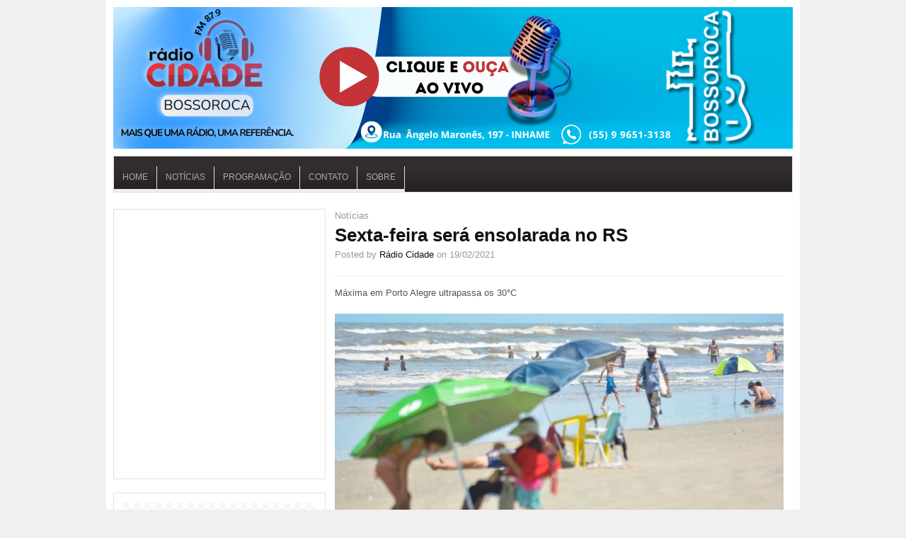

--- FILE ---
content_type: text/html; charset=UTF-8
request_url: https://buenaterrafm.net/sexta-feira-sera-ensolarada-no-rs/
body_size: 14046
content:
<!DOCTYPE html>
<html lang="pt-BR">

<head>

<meta charset="UTF-8" />
<meta name="viewport" content="width=device-width" />


<title>Sexta-feira será ensolarada no RS | Rádio Cidade Fm</title>

<link rel="profile" href="https://gmpg.org/xfn/11" />
<link rel="pingback" href="https://buenaterrafm.net/xmlrpc.php" />


<meta name='robots' content='max-image-preview:large' />
<link rel="alternate" type="application/rss+xml" title="Feed para Rádio Cidade Fm &raquo;" href="https://buenaterrafm.net/feed/" />
<link rel="alternate" title="oEmbed (JSON)" type="application/json+oembed" href="https://buenaterrafm.net/wp-json/oembed/1.0/embed?url=https%3A%2F%2Fbuenaterrafm.net%2Fsexta-feira-sera-ensolarada-no-rs%2F" />
<link rel="alternate" title="oEmbed (XML)" type="text/xml+oembed" href="https://buenaterrafm.net/wp-json/oembed/1.0/embed?url=https%3A%2F%2Fbuenaterrafm.net%2Fsexta-feira-sera-ensolarada-no-rs%2F&#038;format=xml" />
<style id='wp-img-auto-sizes-contain-inline-css' type='text/css'>
img:is([sizes=auto i],[sizes^="auto," i]){contain-intrinsic-size:3000px 1500px}
/*# sourceURL=wp-img-auto-sizes-contain-inline-css */
</style>
<style id='wp-emoji-styles-inline-css' type='text/css'>

	img.wp-smiley, img.emoji {
		display: inline !important;
		border: none !important;
		box-shadow: none !important;
		height: 1em !important;
		width: 1em !important;
		margin: 0 0.07em !important;
		vertical-align: -0.1em !important;
		background: none !important;
		padding: 0 !important;
	}
/*# sourceURL=wp-emoji-styles-inline-css */
</style>
<style id='wp-block-library-inline-css' type='text/css'>
:root{--wp-block-synced-color:#7a00df;--wp-block-synced-color--rgb:122,0,223;--wp-bound-block-color:var(--wp-block-synced-color);--wp-editor-canvas-background:#ddd;--wp-admin-theme-color:#007cba;--wp-admin-theme-color--rgb:0,124,186;--wp-admin-theme-color-darker-10:#006ba1;--wp-admin-theme-color-darker-10--rgb:0,107,160.5;--wp-admin-theme-color-darker-20:#005a87;--wp-admin-theme-color-darker-20--rgb:0,90,135;--wp-admin-border-width-focus:2px}@media (min-resolution:192dpi){:root{--wp-admin-border-width-focus:1.5px}}.wp-element-button{cursor:pointer}:root .has-very-light-gray-background-color{background-color:#eee}:root .has-very-dark-gray-background-color{background-color:#313131}:root .has-very-light-gray-color{color:#eee}:root .has-very-dark-gray-color{color:#313131}:root .has-vivid-green-cyan-to-vivid-cyan-blue-gradient-background{background:linear-gradient(135deg,#00d084,#0693e3)}:root .has-purple-crush-gradient-background{background:linear-gradient(135deg,#34e2e4,#4721fb 50%,#ab1dfe)}:root .has-hazy-dawn-gradient-background{background:linear-gradient(135deg,#faaca8,#dad0ec)}:root .has-subdued-olive-gradient-background{background:linear-gradient(135deg,#fafae1,#67a671)}:root .has-atomic-cream-gradient-background{background:linear-gradient(135deg,#fdd79a,#004a59)}:root .has-nightshade-gradient-background{background:linear-gradient(135deg,#330968,#31cdcf)}:root .has-midnight-gradient-background{background:linear-gradient(135deg,#020381,#2874fc)}:root{--wp--preset--font-size--normal:16px;--wp--preset--font-size--huge:42px}.has-regular-font-size{font-size:1em}.has-larger-font-size{font-size:2.625em}.has-normal-font-size{font-size:var(--wp--preset--font-size--normal)}.has-huge-font-size{font-size:var(--wp--preset--font-size--huge)}.has-text-align-center{text-align:center}.has-text-align-left{text-align:left}.has-text-align-right{text-align:right}.has-fit-text{white-space:nowrap!important}#end-resizable-editor-section{display:none}.aligncenter{clear:both}.items-justified-left{justify-content:flex-start}.items-justified-center{justify-content:center}.items-justified-right{justify-content:flex-end}.items-justified-space-between{justify-content:space-between}.screen-reader-text{border:0;clip-path:inset(50%);height:1px;margin:-1px;overflow:hidden;padding:0;position:absolute;width:1px;word-wrap:normal!important}.screen-reader-text:focus{background-color:#ddd;clip-path:none;color:#444;display:block;font-size:1em;height:auto;left:5px;line-height:normal;padding:15px 23px 14px;text-decoration:none;top:5px;width:auto;z-index:100000}html :where(.has-border-color){border-style:solid}html :where([style*=border-top-color]){border-top-style:solid}html :where([style*=border-right-color]){border-right-style:solid}html :where([style*=border-bottom-color]){border-bottom-style:solid}html :where([style*=border-left-color]){border-left-style:solid}html :where([style*=border-width]){border-style:solid}html :where([style*=border-top-width]){border-top-style:solid}html :where([style*=border-right-width]){border-right-style:solid}html :where([style*=border-bottom-width]){border-bottom-style:solid}html :where([style*=border-left-width]){border-left-style:solid}html :where(img[class*=wp-image-]){height:auto;max-width:100%}:where(figure){margin:0 0 1em}html :where(.is-position-sticky){--wp-admin--admin-bar--position-offset:var(--wp-admin--admin-bar--height,0px)}@media screen and (max-width:600px){html :where(.is-position-sticky){--wp-admin--admin-bar--position-offset:0px}}

/*# sourceURL=wp-block-library-inline-css */
</style><style id='wp-block-image-inline-css' type='text/css'>
.wp-block-image>a,.wp-block-image>figure>a{display:inline-block}.wp-block-image img{box-sizing:border-box;height:auto;max-width:100%;vertical-align:bottom}@media not (prefers-reduced-motion){.wp-block-image img.hide{visibility:hidden}.wp-block-image img.show{animation:show-content-image .4s}}.wp-block-image[style*=border-radius] img,.wp-block-image[style*=border-radius]>a{border-radius:inherit}.wp-block-image.has-custom-border img{box-sizing:border-box}.wp-block-image.aligncenter{text-align:center}.wp-block-image.alignfull>a,.wp-block-image.alignwide>a{width:100%}.wp-block-image.alignfull img,.wp-block-image.alignwide img{height:auto;width:100%}.wp-block-image .aligncenter,.wp-block-image .alignleft,.wp-block-image .alignright,.wp-block-image.aligncenter,.wp-block-image.alignleft,.wp-block-image.alignright{display:table}.wp-block-image .aligncenter>figcaption,.wp-block-image .alignleft>figcaption,.wp-block-image .alignright>figcaption,.wp-block-image.aligncenter>figcaption,.wp-block-image.alignleft>figcaption,.wp-block-image.alignright>figcaption{caption-side:bottom;display:table-caption}.wp-block-image .alignleft{float:left;margin:.5em 1em .5em 0}.wp-block-image .alignright{float:right;margin:.5em 0 .5em 1em}.wp-block-image .aligncenter{margin-left:auto;margin-right:auto}.wp-block-image :where(figcaption){margin-bottom:1em;margin-top:.5em}.wp-block-image.is-style-circle-mask img{border-radius:9999px}@supports ((-webkit-mask-image:none) or (mask-image:none)) or (-webkit-mask-image:none){.wp-block-image.is-style-circle-mask img{border-radius:0;-webkit-mask-image:url('data:image/svg+xml;utf8,<svg viewBox="0 0 100 100" xmlns="http://www.w3.org/2000/svg"><circle cx="50" cy="50" r="50"/></svg>');mask-image:url('data:image/svg+xml;utf8,<svg viewBox="0 0 100 100" xmlns="http://www.w3.org/2000/svg"><circle cx="50" cy="50" r="50"/></svg>');mask-mode:alpha;-webkit-mask-position:center;mask-position:center;-webkit-mask-repeat:no-repeat;mask-repeat:no-repeat;-webkit-mask-size:contain;mask-size:contain}}:root :where(.wp-block-image.is-style-rounded img,.wp-block-image .is-style-rounded img){border-radius:9999px}.wp-block-image figure{margin:0}.wp-lightbox-container{display:flex;flex-direction:column;position:relative}.wp-lightbox-container img{cursor:zoom-in}.wp-lightbox-container img:hover+button{opacity:1}.wp-lightbox-container button{align-items:center;backdrop-filter:blur(16px) saturate(180%);background-color:#5a5a5a40;border:none;border-radius:4px;cursor:zoom-in;display:flex;height:20px;justify-content:center;opacity:0;padding:0;position:absolute;right:16px;text-align:center;top:16px;width:20px;z-index:100}@media not (prefers-reduced-motion){.wp-lightbox-container button{transition:opacity .2s ease}}.wp-lightbox-container button:focus-visible{outline:3px auto #5a5a5a40;outline:3px auto -webkit-focus-ring-color;outline-offset:3px}.wp-lightbox-container button:hover{cursor:pointer;opacity:1}.wp-lightbox-container button:focus{opacity:1}.wp-lightbox-container button:focus,.wp-lightbox-container button:hover,.wp-lightbox-container button:not(:hover):not(:active):not(.has-background){background-color:#5a5a5a40;border:none}.wp-lightbox-overlay{box-sizing:border-box;cursor:zoom-out;height:100vh;left:0;overflow:hidden;position:fixed;top:0;visibility:hidden;width:100%;z-index:100000}.wp-lightbox-overlay .close-button{align-items:center;cursor:pointer;display:flex;justify-content:center;min-height:40px;min-width:40px;padding:0;position:absolute;right:calc(env(safe-area-inset-right) + 16px);top:calc(env(safe-area-inset-top) + 16px);z-index:5000000}.wp-lightbox-overlay .close-button:focus,.wp-lightbox-overlay .close-button:hover,.wp-lightbox-overlay .close-button:not(:hover):not(:active):not(.has-background){background:none;border:none}.wp-lightbox-overlay .lightbox-image-container{height:var(--wp--lightbox-container-height);left:50%;overflow:hidden;position:absolute;top:50%;transform:translate(-50%,-50%);transform-origin:top left;width:var(--wp--lightbox-container-width);z-index:9999999999}.wp-lightbox-overlay .wp-block-image{align-items:center;box-sizing:border-box;display:flex;height:100%;justify-content:center;margin:0;position:relative;transform-origin:0 0;width:100%;z-index:3000000}.wp-lightbox-overlay .wp-block-image img{height:var(--wp--lightbox-image-height);min-height:var(--wp--lightbox-image-height);min-width:var(--wp--lightbox-image-width);width:var(--wp--lightbox-image-width)}.wp-lightbox-overlay .wp-block-image figcaption{display:none}.wp-lightbox-overlay button{background:none;border:none}.wp-lightbox-overlay .scrim{background-color:#fff;height:100%;opacity:.9;position:absolute;width:100%;z-index:2000000}.wp-lightbox-overlay.active{visibility:visible}@media not (prefers-reduced-motion){.wp-lightbox-overlay.active{animation:turn-on-visibility .25s both}.wp-lightbox-overlay.active img{animation:turn-on-visibility .35s both}.wp-lightbox-overlay.show-closing-animation:not(.active){animation:turn-off-visibility .35s both}.wp-lightbox-overlay.show-closing-animation:not(.active) img{animation:turn-off-visibility .25s both}.wp-lightbox-overlay.zoom.active{animation:none;opacity:1;visibility:visible}.wp-lightbox-overlay.zoom.active .lightbox-image-container{animation:lightbox-zoom-in .4s}.wp-lightbox-overlay.zoom.active .lightbox-image-container img{animation:none}.wp-lightbox-overlay.zoom.active .scrim{animation:turn-on-visibility .4s forwards}.wp-lightbox-overlay.zoom.show-closing-animation:not(.active){animation:none}.wp-lightbox-overlay.zoom.show-closing-animation:not(.active) .lightbox-image-container{animation:lightbox-zoom-out .4s}.wp-lightbox-overlay.zoom.show-closing-animation:not(.active) .lightbox-image-container img{animation:none}.wp-lightbox-overlay.zoom.show-closing-animation:not(.active) .scrim{animation:turn-off-visibility .4s forwards}}@keyframes show-content-image{0%{visibility:hidden}99%{visibility:hidden}to{visibility:visible}}@keyframes turn-on-visibility{0%{opacity:0}to{opacity:1}}@keyframes turn-off-visibility{0%{opacity:1;visibility:visible}99%{opacity:0;visibility:visible}to{opacity:0;visibility:hidden}}@keyframes lightbox-zoom-in{0%{transform:translate(calc((-100vw + var(--wp--lightbox-scrollbar-width))/2 + var(--wp--lightbox-initial-left-position)),calc(-50vh + var(--wp--lightbox-initial-top-position))) scale(var(--wp--lightbox-scale))}to{transform:translate(-50%,-50%) scale(1)}}@keyframes lightbox-zoom-out{0%{transform:translate(-50%,-50%) scale(1);visibility:visible}99%{visibility:visible}to{transform:translate(calc((-100vw + var(--wp--lightbox-scrollbar-width))/2 + var(--wp--lightbox-initial-left-position)),calc(-50vh + var(--wp--lightbox-initial-top-position))) scale(var(--wp--lightbox-scale));visibility:hidden}}
/*# sourceURL=https://buenaterrafm.net/wp-includes/blocks/image/style.min.css */
</style>
<style id='wp-block-columns-inline-css' type='text/css'>
.wp-block-columns{box-sizing:border-box;display:flex;flex-wrap:wrap!important}@media (min-width:782px){.wp-block-columns{flex-wrap:nowrap!important}}.wp-block-columns{align-items:normal!important}.wp-block-columns.are-vertically-aligned-top{align-items:flex-start}.wp-block-columns.are-vertically-aligned-center{align-items:center}.wp-block-columns.are-vertically-aligned-bottom{align-items:flex-end}@media (max-width:781px){.wp-block-columns:not(.is-not-stacked-on-mobile)>.wp-block-column{flex-basis:100%!important}}@media (min-width:782px){.wp-block-columns:not(.is-not-stacked-on-mobile)>.wp-block-column{flex-basis:0;flex-grow:1}.wp-block-columns:not(.is-not-stacked-on-mobile)>.wp-block-column[style*=flex-basis]{flex-grow:0}}.wp-block-columns.is-not-stacked-on-mobile{flex-wrap:nowrap!important}.wp-block-columns.is-not-stacked-on-mobile>.wp-block-column{flex-basis:0;flex-grow:1}.wp-block-columns.is-not-stacked-on-mobile>.wp-block-column[style*=flex-basis]{flex-grow:0}:where(.wp-block-columns){margin-bottom:1.75em}:where(.wp-block-columns.has-background){padding:1.25em 2.375em}.wp-block-column{flex-grow:1;min-width:0;overflow-wrap:break-word;word-break:break-word}.wp-block-column.is-vertically-aligned-top{align-self:flex-start}.wp-block-column.is-vertically-aligned-center{align-self:center}.wp-block-column.is-vertically-aligned-bottom{align-self:flex-end}.wp-block-column.is-vertically-aligned-stretch{align-self:stretch}.wp-block-column.is-vertically-aligned-bottom,.wp-block-column.is-vertically-aligned-center,.wp-block-column.is-vertically-aligned-top{width:100%}
/*# sourceURL=https://buenaterrafm.net/wp-includes/blocks/columns/style.min.css */
</style>
<style id='wp-block-group-inline-css' type='text/css'>
.wp-block-group{box-sizing:border-box}:where(.wp-block-group.wp-block-group-is-layout-constrained){position:relative}
/*# sourceURL=https://buenaterrafm.net/wp-includes/blocks/group/style.min.css */
</style>
<style id='wp-block-paragraph-inline-css' type='text/css'>
.is-small-text{font-size:.875em}.is-regular-text{font-size:1em}.is-large-text{font-size:2.25em}.is-larger-text{font-size:3em}.has-drop-cap:not(:focus):first-letter{float:left;font-size:8.4em;font-style:normal;font-weight:100;line-height:.68;margin:.05em .1em 0 0;text-transform:uppercase}body.rtl .has-drop-cap:not(:focus):first-letter{float:none;margin-left:.1em}p.has-drop-cap.has-background{overflow:hidden}:root :where(p.has-background){padding:1.25em 2.375em}:where(p.has-text-color:not(.has-link-color)) a{color:inherit}p.has-text-align-left[style*="writing-mode:vertical-lr"],p.has-text-align-right[style*="writing-mode:vertical-rl"]{rotate:180deg}
/*# sourceURL=https://buenaterrafm.net/wp-includes/blocks/paragraph/style.min.css */
</style>
<style id='global-styles-inline-css' type='text/css'>
:root{--wp--preset--aspect-ratio--square: 1;--wp--preset--aspect-ratio--4-3: 4/3;--wp--preset--aspect-ratio--3-4: 3/4;--wp--preset--aspect-ratio--3-2: 3/2;--wp--preset--aspect-ratio--2-3: 2/3;--wp--preset--aspect-ratio--16-9: 16/9;--wp--preset--aspect-ratio--9-16: 9/16;--wp--preset--color--black: #000000;--wp--preset--color--cyan-bluish-gray: #abb8c3;--wp--preset--color--white: #ffffff;--wp--preset--color--pale-pink: #f78da7;--wp--preset--color--vivid-red: #cf2e2e;--wp--preset--color--luminous-vivid-orange: #ff6900;--wp--preset--color--luminous-vivid-amber: #fcb900;--wp--preset--color--light-green-cyan: #7bdcb5;--wp--preset--color--vivid-green-cyan: #00d084;--wp--preset--color--pale-cyan-blue: #8ed1fc;--wp--preset--color--vivid-cyan-blue: #0693e3;--wp--preset--color--vivid-purple: #9b51e0;--wp--preset--gradient--vivid-cyan-blue-to-vivid-purple: linear-gradient(135deg,rgb(6,147,227) 0%,rgb(155,81,224) 100%);--wp--preset--gradient--light-green-cyan-to-vivid-green-cyan: linear-gradient(135deg,rgb(122,220,180) 0%,rgb(0,208,130) 100%);--wp--preset--gradient--luminous-vivid-amber-to-luminous-vivid-orange: linear-gradient(135deg,rgb(252,185,0) 0%,rgb(255,105,0) 100%);--wp--preset--gradient--luminous-vivid-orange-to-vivid-red: linear-gradient(135deg,rgb(255,105,0) 0%,rgb(207,46,46) 100%);--wp--preset--gradient--very-light-gray-to-cyan-bluish-gray: linear-gradient(135deg,rgb(238,238,238) 0%,rgb(169,184,195) 100%);--wp--preset--gradient--cool-to-warm-spectrum: linear-gradient(135deg,rgb(74,234,220) 0%,rgb(151,120,209) 20%,rgb(207,42,186) 40%,rgb(238,44,130) 60%,rgb(251,105,98) 80%,rgb(254,248,76) 100%);--wp--preset--gradient--blush-light-purple: linear-gradient(135deg,rgb(255,206,236) 0%,rgb(152,150,240) 100%);--wp--preset--gradient--blush-bordeaux: linear-gradient(135deg,rgb(254,205,165) 0%,rgb(254,45,45) 50%,rgb(107,0,62) 100%);--wp--preset--gradient--luminous-dusk: linear-gradient(135deg,rgb(255,203,112) 0%,rgb(199,81,192) 50%,rgb(65,88,208) 100%);--wp--preset--gradient--pale-ocean: linear-gradient(135deg,rgb(255,245,203) 0%,rgb(182,227,212) 50%,rgb(51,167,181) 100%);--wp--preset--gradient--electric-grass: linear-gradient(135deg,rgb(202,248,128) 0%,rgb(113,206,126) 100%);--wp--preset--gradient--midnight: linear-gradient(135deg,rgb(2,3,129) 0%,rgb(40,116,252) 100%);--wp--preset--font-size--small: 13px;--wp--preset--font-size--medium: 20px;--wp--preset--font-size--large: 36px;--wp--preset--font-size--x-large: 42px;--wp--preset--spacing--20: 0.44rem;--wp--preset--spacing--30: 0.67rem;--wp--preset--spacing--40: 1rem;--wp--preset--spacing--50: 1.5rem;--wp--preset--spacing--60: 2.25rem;--wp--preset--spacing--70: 3.38rem;--wp--preset--spacing--80: 5.06rem;--wp--preset--shadow--natural: 6px 6px 9px rgba(0, 0, 0, 0.2);--wp--preset--shadow--deep: 12px 12px 50px rgba(0, 0, 0, 0.4);--wp--preset--shadow--sharp: 6px 6px 0px rgba(0, 0, 0, 0.2);--wp--preset--shadow--outlined: 6px 6px 0px -3px rgb(255, 255, 255), 6px 6px rgb(0, 0, 0);--wp--preset--shadow--crisp: 6px 6px 0px rgb(0, 0, 0);}:where(.is-layout-flex){gap: 0.5em;}:where(.is-layout-grid){gap: 0.5em;}body .is-layout-flex{display: flex;}.is-layout-flex{flex-wrap: wrap;align-items: center;}.is-layout-flex > :is(*, div){margin: 0;}body .is-layout-grid{display: grid;}.is-layout-grid > :is(*, div){margin: 0;}:where(.wp-block-columns.is-layout-flex){gap: 2em;}:where(.wp-block-columns.is-layout-grid){gap: 2em;}:where(.wp-block-post-template.is-layout-flex){gap: 1.25em;}:where(.wp-block-post-template.is-layout-grid){gap: 1.25em;}.has-black-color{color: var(--wp--preset--color--black) !important;}.has-cyan-bluish-gray-color{color: var(--wp--preset--color--cyan-bluish-gray) !important;}.has-white-color{color: var(--wp--preset--color--white) !important;}.has-pale-pink-color{color: var(--wp--preset--color--pale-pink) !important;}.has-vivid-red-color{color: var(--wp--preset--color--vivid-red) !important;}.has-luminous-vivid-orange-color{color: var(--wp--preset--color--luminous-vivid-orange) !important;}.has-luminous-vivid-amber-color{color: var(--wp--preset--color--luminous-vivid-amber) !important;}.has-light-green-cyan-color{color: var(--wp--preset--color--light-green-cyan) !important;}.has-vivid-green-cyan-color{color: var(--wp--preset--color--vivid-green-cyan) !important;}.has-pale-cyan-blue-color{color: var(--wp--preset--color--pale-cyan-blue) !important;}.has-vivid-cyan-blue-color{color: var(--wp--preset--color--vivid-cyan-blue) !important;}.has-vivid-purple-color{color: var(--wp--preset--color--vivid-purple) !important;}.has-black-background-color{background-color: var(--wp--preset--color--black) !important;}.has-cyan-bluish-gray-background-color{background-color: var(--wp--preset--color--cyan-bluish-gray) !important;}.has-white-background-color{background-color: var(--wp--preset--color--white) !important;}.has-pale-pink-background-color{background-color: var(--wp--preset--color--pale-pink) !important;}.has-vivid-red-background-color{background-color: var(--wp--preset--color--vivid-red) !important;}.has-luminous-vivid-orange-background-color{background-color: var(--wp--preset--color--luminous-vivid-orange) !important;}.has-luminous-vivid-amber-background-color{background-color: var(--wp--preset--color--luminous-vivid-amber) !important;}.has-light-green-cyan-background-color{background-color: var(--wp--preset--color--light-green-cyan) !important;}.has-vivid-green-cyan-background-color{background-color: var(--wp--preset--color--vivid-green-cyan) !important;}.has-pale-cyan-blue-background-color{background-color: var(--wp--preset--color--pale-cyan-blue) !important;}.has-vivid-cyan-blue-background-color{background-color: var(--wp--preset--color--vivid-cyan-blue) !important;}.has-vivid-purple-background-color{background-color: var(--wp--preset--color--vivid-purple) !important;}.has-black-border-color{border-color: var(--wp--preset--color--black) !important;}.has-cyan-bluish-gray-border-color{border-color: var(--wp--preset--color--cyan-bluish-gray) !important;}.has-white-border-color{border-color: var(--wp--preset--color--white) !important;}.has-pale-pink-border-color{border-color: var(--wp--preset--color--pale-pink) !important;}.has-vivid-red-border-color{border-color: var(--wp--preset--color--vivid-red) !important;}.has-luminous-vivid-orange-border-color{border-color: var(--wp--preset--color--luminous-vivid-orange) !important;}.has-luminous-vivid-amber-border-color{border-color: var(--wp--preset--color--luminous-vivid-amber) !important;}.has-light-green-cyan-border-color{border-color: var(--wp--preset--color--light-green-cyan) !important;}.has-vivid-green-cyan-border-color{border-color: var(--wp--preset--color--vivid-green-cyan) !important;}.has-pale-cyan-blue-border-color{border-color: var(--wp--preset--color--pale-cyan-blue) !important;}.has-vivid-cyan-blue-border-color{border-color: var(--wp--preset--color--vivid-cyan-blue) !important;}.has-vivid-purple-border-color{border-color: var(--wp--preset--color--vivid-purple) !important;}.has-vivid-cyan-blue-to-vivid-purple-gradient-background{background: var(--wp--preset--gradient--vivid-cyan-blue-to-vivid-purple) !important;}.has-light-green-cyan-to-vivid-green-cyan-gradient-background{background: var(--wp--preset--gradient--light-green-cyan-to-vivid-green-cyan) !important;}.has-luminous-vivid-amber-to-luminous-vivid-orange-gradient-background{background: var(--wp--preset--gradient--luminous-vivid-amber-to-luminous-vivid-orange) !important;}.has-luminous-vivid-orange-to-vivid-red-gradient-background{background: var(--wp--preset--gradient--luminous-vivid-orange-to-vivid-red) !important;}.has-very-light-gray-to-cyan-bluish-gray-gradient-background{background: var(--wp--preset--gradient--very-light-gray-to-cyan-bluish-gray) !important;}.has-cool-to-warm-spectrum-gradient-background{background: var(--wp--preset--gradient--cool-to-warm-spectrum) !important;}.has-blush-light-purple-gradient-background{background: var(--wp--preset--gradient--blush-light-purple) !important;}.has-blush-bordeaux-gradient-background{background: var(--wp--preset--gradient--blush-bordeaux) !important;}.has-luminous-dusk-gradient-background{background: var(--wp--preset--gradient--luminous-dusk) !important;}.has-pale-ocean-gradient-background{background: var(--wp--preset--gradient--pale-ocean) !important;}.has-electric-grass-gradient-background{background: var(--wp--preset--gradient--electric-grass) !important;}.has-midnight-gradient-background{background: var(--wp--preset--gradient--midnight) !important;}.has-small-font-size{font-size: var(--wp--preset--font-size--small) !important;}.has-medium-font-size{font-size: var(--wp--preset--font-size--medium) !important;}.has-large-font-size{font-size: var(--wp--preset--font-size--large) !important;}.has-x-large-font-size{font-size: var(--wp--preset--font-size--x-large) !important;}
:where(.wp-block-columns.is-layout-flex){gap: 2em;}:where(.wp-block-columns.is-layout-grid){gap: 2em;}
/*# sourceURL=global-styles-inline-css */
</style>
<style id='core-block-supports-inline-css' type='text/css'>
.wp-container-core-columns-is-layout-9d6595d7{flex-wrap:nowrap;}
/*# sourceURL=core-block-supports-inline-css */
</style>

<style id='classic-theme-styles-inline-css' type='text/css'>
/*! This file is auto-generated */
.wp-block-button__link{color:#fff;background-color:#32373c;border-radius:9999px;box-shadow:none;text-decoration:none;padding:calc(.667em + 2px) calc(1.333em + 2px);font-size:1.125em}.wp-block-file__button{background:#32373c;color:#fff;text-decoration:none}
/*# sourceURL=/wp-includes/css/classic-themes.min.css */
</style>
<link rel='stylesheet' id='contact-form-7-css' href='https://buenaterrafm.net/wp-content/plugins/contact-form-7/includes/css/styles.css?ver=6.1.4' type='text/css' media='all' />
<link rel='stylesheet' id='easy-facebook-likebox-custom-fonts-css' href='https://buenaterrafm.net/wp-content/plugins/easy-facebook-likebox/frontend/assets/css/esf-custom-fonts.css?ver=6.9' type='text/css' media='all' />
<link rel='stylesheet' id='easy-facebook-likebox-popup-styles-css' href='https://buenaterrafm.net/wp-content/plugins/easy-facebook-likebox/facebook/frontend/assets/css/esf-free-popup.css?ver=6.7.1' type='text/css' media='all' />
<link rel='stylesheet' id='easy-facebook-likebox-frontend-css' href='https://buenaterrafm.net/wp-content/plugins/easy-facebook-likebox/facebook/frontend/assets/css/easy-facebook-likebox-frontend.css?ver=6.7.1' type='text/css' media='all' />
<link rel='stylesheet' id='easy-facebook-likebox-customizer-style-css' href='https://buenaterrafm.net/wp-admin/admin-ajax.php?action=easy-facebook-likebox-customizer-style&#038;ver=6.7.1' type='text/css' media='all' />
<link rel='stylesheet' id='esf-custom-fonts-css' href='https://buenaterrafm.net/wp-content/plugins/easy-facebook-likebox/frontend/assets/css/esf-custom-fonts.css?ver=6.9' type='text/css' media='all' />
<link rel='stylesheet' id='esf-insta-frontend-css' href='https://buenaterrafm.net/wp-content/plugins/easy-facebook-likebox//instagram/frontend/assets/css/esf-insta-frontend.css?ver=6.9' type='text/css' media='all' />
<link rel='stylesheet' id='esf-insta-customizer-style-css' href='https://buenaterrafm.net/wp-admin/admin-ajax.php?action=esf-insta-customizer-style&#038;ver=6.9' type='text/css' media='all' />
<link rel='stylesheet' id='ar2-css' href='https://buenaterrafm.net/wp-content/themes/project-ar2-master/style.css?ver=2011-12-05' type='text/css' media='screen' />
<link rel='stylesheet' id='ar2-user-css' href='https://buenaterrafm.net/wp-content/themes/project-ar2-master/user.css?ver=2011-12-05' type='text/css' media='screen' />
<script type="text/javascript" src="https://buenaterrafm.net/wp-content/themes/project-ar2-master/js/modernizr.custom.min.js?ver=2012-07-08" id="modernizr-js"></script>
<script type="text/javascript" src="https://buenaterrafm.net/wp-includes/js/jquery/jquery.min.js?ver=3.7.1" id="jquery-core-js"></script>
<script type="text/javascript" src="https://buenaterrafm.net/wp-includes/js/jquery/jquery-migrate.min.js?ver=3.4.1" id="jquery-migrate-js"></script>
<script type="text/javascript" src="https://buenaterrafm.net/wp-content/themes/project-ar2-master/js/tinynav.min.js?ver=2012-08-02" id="tinynav-js"></script>
<script type="text/javascript" src="https://buenaterrafm.net/wp-content/plugins/easy-facebook-likebox/facebook/frontend/assets/js/esf-free-popup.min.js?ver=6.7.1" id="easy-facebook-likebox-popup-script-js"></script>
<script type="text/javascript" id="easy-facebook-likebox-public-script-js-extra">
/* <![CDATA[ */
var public_ajax = {"ajax_url":"https://buenaterrafm.net/wp-admin/admin-ajax.php","efbl_is_fb_pro":""};
//# sourceURL=easy-facebook-likebox-public-script-js-extra
/* ]]> */
</script>
<script type="text/javascript" src="https://buenaterrafm.net/wp-content/plugins/easy-facebook-likebox/facebook/frontend/assets/js/public.js?ver=6.7.1" id="easy-facebook-likebox-public-script-js"></script>
<script type="text/javascript" src="https://buenaterrafm.net/wp-content/plugins/easy-facebook-likebox/frontend/assets/js/imagesloaded.pkgd.min.js?ver=6.9" id="imagesloaded.pkgd.min-js"></script>
<script type="text/javascript" id="esf-insta-public-js-extra">
/* <![CDATA[ */
var esf_insta = {"ajax_url":"https://buenaterrafm.net/wp-admin/admin-ajax.php","version":"free","nonce":"44623ef351"};
//# sourceURL=esf-insta-public-js-extra
/* ]]> */
</script>
<script type="text/javascript" src="https://buenaterrafm.net/wp-content/plugins/easy-facebook-likebox//instagram/frontend/assets/js/esf-insta-public.js?ver=1" id="esf-insta-public-js"></script>
<script type="text/javascript" src="https://buenaterrafm.net/wp-content/uploads/hm_custom_css_js/custom.js?ver=1722950483" id="hm_custom_js-js"></script>
<link rel="https://api.w.org/" href="https://buenaterrafm.net/wp-json/" /><link rel="alternate" title="JSON" type="application/json" href="https://buenaterrafm.net/wp-json/wp/v2/posts/7959" /><link rel="EditURI" type="application/rsd+xml" title="RSD" href="https://buenaterrafm.net/xmlrpc.php?rsd" />
<meta name="generator" content="WordPress 6.9" />
<link rel="canonical" href="https://buenaterrafm.net/sexta-feira-sera-ensolarada-no-rs/" />
<link rel='shortlink' href='https://buenaterrafm.net/?p=7959' />
		<!-- Generated by AR2 Theme -->
		<style type="text/css">
			
		</style>
			<style type="text/css">
			.logo {
		float: none;
		padding: 0;
		text-indent: -9000px;
	}
	.blog-name a:link, .blog-name a:visited {
		display: block;
		width: 100%;
		height: 120px;
		background: url( https://buenaterrafm.net/wp-content/uploads/2025/02/radio-cidade-banner-principal.png ) no-repeat;
	}
	.blog-description {
		display: none;
	}
			</style>
		<style type="text/css">
		body { 
			background: #F0F0F0; 
		}
		#wrapper {
			box-shadow: none;
		}
	</style>
	<link rel="icon" href="https://buenaterrafm.net/wp-content/uploads/2025/02/cropped-logo-radio-buena-terra-fm-32x32.jpeg" sizes="32x32" />
<link rel="icon" href="https://buenaterrafm.net/wp-content/uploads/2025/02/cropped-logo-radio-buena-terra-fm-192x192.jpeg" sizes="192x192" />
<link rel="apple-touch-icon" href="https://buenaterrafm.net/wp-content/uploads/2025/02/cropped-logo-radio-buena-terra-fm-180x180.jpeg" />
<meta name="msapplication-TileImage" content="https://buenaterrafm.net/wp-content/uploads/2025/02/cropped-logo-radio-buena-terra-fm-270x270.jpeg" />
		<style type="text/css" id="wp-custom-css">
			/*HEADER*/
.logo .blog-name a{
	min-height:200px;
}

/*MENU*/
#main-nav #menu-principal{
    background: url(https://buenaterrafm.net/wp-content/uploads/2024/08/topnav.jpg) repeat-x bottom #322C2C;
}

#main-nav ul.menu li a:link, #main-nav ul.menu li a:visited {
    padding: .8em 1.2em;
    font-size: 100%;
    font-weight: 700;
    text-transform: uppercase;
    color: #949494;
    border-bottom: .3em solid #EFEFEF;
	
	  font:12px 'Lucida Grande',Arial,Helvetica,sans-serif;
	  color:#aaa;
	  padding: 8px 12px 11px;
    display: block;
    text-decoration: none;
    padding: 8px 12px 11px;
}

/*SIDEBAR ESQUERDA*/
.twocol-r #container {
    width: 68.75%;
    float: right;
}

/*BANNER SLIDE TURISTICO*/
.posts-slideshow .entry-meta{
	display:none !important;
}

.posts-slideshow .slides img {
 min-height: 260px !important;
}

@media(max-width:2560px){
		.radioClick{
		width: 900px;
    height: 175px;
	  top: 50px;
    border:none;
			
    z-index: 999;
    position: absolute;
    right: 400px;
	}
}


@media(max-width:1440px){
		.radioClick{
		width: 900px;
    height: 175px;
	  top: 50px;
    border:none;
			
    z-index: 999;
    position: absolute;
    right: 280px;
	}
}



@media(max-width:1024px){
	.radioClick {
		width: 900px;
    height: 175px;
	  top: 50px;
    border:none;
    z-index: 999;
    position: absolute;
    right: 80px;

}
}

@media (max-width:768px){
		.radioClick{
        width: 900px;
        height: 175px;
    	  top: 70px;
        border:none;
        z-index: 999;
        position: absolute; 
        right: -155px;
	}
}



@media (max-width:600px){
	body{
		margin:0 !important;
		padding:0 !important;
	}
	
	#wrapper{
		width:920px !important;
	}
	
	#content{
		margin-left:-250px;
	}
	
			.radioClick{
        width: 400px;
        height: 175px;
    	  top: 50px;
        z-index: 999;
        position: absolute;
        right: -281px;

	}
	
	.widget iframe{
		display:none;
	}
	
	/*MENU MOBILE*/
	#main-nav{
		display:block;
		margin-top:50px;
	}
	
	#tinynav1{
		height:50px;
	}
	
	.posts-quick .entry-title{
		font-size:40px;
	}
	
	.posts-quick .entry-summary{
		font-size:32px !important;
	}
	
	#media_image-4 img{
		margin-left:100px !important;
	}
	
	#media_image-6 img{
		margin-left:280px !important;
	}
	
	#primary img{
		margin-left:25%;
	}
	
 .posts-quick .entry-thumbnail {   
        display: block;
    }
	
#metaslider_container_20346 {
        margin-left: -153px;
        width: 680px;
    }	
}
@media (max-width:425px){
		.radioClick{
        width: 400px;
        height: 150px;
        border:none;
        z-index: 999;
        position: absolute;
        top: 103px;
        right: -455px;
	}
}
.centralizarImg{
	margin:0 auto !important;
}
		</style>
		</head>

<body class="wp-singular post-template-default single single-post postid-7959 single-format-standard wp-theme-project-ar2-master metaslider-plugin twocol-r">

<div id="wrapper">

<nav id="top-menu" class="clearfix" role="navigation">
	</nav><!-- #top-menu -->

<header id="header" role="banner" style="min-height:200px;">
	<div id="branding" class="clearfix">
				<div class="logo">
			<span class="blog-name"><a href="https://buenaterrafm.net">Rádio Cidade Fm</a></span>
			<span class="blog-description">Bossoroca &#8211; RS</span>
<a href="https://buenaterrafm.net/aovivo/index.html" target="_blank">
			    		     <div>&nbsp </div>
                           </a>
		</div>
				
		<div class="banner">
				</div>
		
	</div><!-- #branding -->
</header><!-- #header -->

<nav id="main-nav" role="navigation">
	<ul id="menu-principal" class="menu clearfix"><li id="menu-item-16" class="menu-item menu-item-type-custom menu-item-object-custom menu-item-home menu-item-16"><a href="https://buenaterrafm.net">Home</a></li>
<li id="menu-item-20095" class="menu-item menu-item-type-post_type menu-item-object-page menu-item-20095"><a href="https://buenaterrafm.net/noticias/">Notícias</a></li>
<li id="menu-item-1590" class="menu-item menu-item-type-post_type menu-item-object-page menu-item-1590"><a href="https://buenaterrafm.net/programacao/">Programação</a></li>
<li id="menu-item-14" class="menu-item menu-item-type-post_type menu-item-object-page menu-item-14"><a href="https://buenaterrafm.net/contato/">Contato</a></li>
<li id="menu-item-15" class="menu-item menu-item-type-post_type menu-item-object-page menu-item-15"><a href="https://buenaterrafm.net/sobre/">Sobre</a></li>
</ul></nav><!-- #nav -->

 
<div id="main" class="clearfix">
   <div id="container" class="clearfix">


<div id="content" class="section" role="main">

		
    
<article id="post-7959" class="post-7959 post type-post status-publish format-standard hentry category-noticias post-container clearfix">
		
	<header class="entry-header clearfix">
		<div class="entry-cats"><a href="https://buenaterrafm.net/category/noticias/">Notícias</a></div>		
		<h1 class="entry-title">
				<a href="https://buenaterrafm.net/sexta-feira-sera-ensolarada-no-rs/" rel="bookmark">Sexta-feira será ensolarada no RS</a>
		</h1>
		
				<div class="entry-author">
			Posted by <address class="author vcard"><a rel="author" class="url fn n" href="https://buenaterrafm.net/author/radio/" title="Rádio Cidade">Rádio Cidade</a></address> <abbr class="published">on 19/02/2021</abbr>					</div>
				
				
				
				<div class="entry-social">
				<div class="addthis_toolbox addthis_default_style" 
					addthis:url="https://buenaterrafm.net/sexta-feira-sera-ensolarada-no-rs/"
					addthis:title="Sexta-feira será ensolarada no RS"
					addthis:description="Máxima em Porto Alegre ultrapassa os 30°C O sol predomina no Rio Grande do Sul e aparece em todas as regiões nesta sexta-feira. Pode haver nuvens esparsas, mas a maior [&#8230;]">
					<a class="addthis_button_facebook_like" fb:like:layout="button_count"></a>
					<a class="addthis_button_tweet"></a>
					<a class="addthis_button_google_plusone" g:plusone:size="medium"></a>
					<a class="addthis_counter addthis_pill_style"></a>
				</div>
		</div>
					
	</header><!-- .entry-header -->
    
    <div class="entry-content clearfix">
	
<p>Máxima em Porto Alegre ultrapassa os 30°C</p>



<figure class="wp-block-image size-large"><img fetchpriority="high" decoding="async" width="1024" height="512" src="https://buenaterrafm.net/wp-content/uploads/2021/02/jpg-30-1024x512.jpg" alt="" class="wp-image-7960" srcset="https://buenaterrafm.net/wp-content/uploads/2021/02/jpg-30-1024x512.jpg 1024w, https://buenaterrafm.net/wp-content/uploads/2021/02/jpg-30-300x150.jpg 300w, https://buenaterrafm.net/wp-content/uploads/2021/02/jpg-30-768x384.jpg 768w, https://buenaterrafm.net/wp-content/uploads/2021/02/jpg-30.jpg 1200w" sizes="(max-width: 1024px) 100vw, 1024px" /><figcaption>Fonte:  Foto: Guilherme Almeida</figcaption></figure>



<p>O sol predomina no Rio Grande do Sul e aparece em todas as regiões nesta sexta-feira. Pode haver nuvens esparsas, mas a maior parte do tempo deve ser de céu claro. A chuva ainda aparece de forma muito isolada em pontos específicos do Leste, mas logo se dissipa.&nbsp;</p>



<p>De acordo com a MetSul Meteorologia, o tempo aberto e seco favorece um maior resfriamento noturno, fazendo com que o amanhecer seja frio em algumas cidades. Há chance de neblina em locais do Sul e Leste ao amanhecer. Calor mais intenso será no Oeste do Estado.</p>



<p>Em Porto Alegre, sol aparece entre nuvens. Mínima fica na casa dos 18°C, e máxima chega aos 31°C na Capital.</p>



<p><strong>Mínimas e máximas no RS</strong></p>



<p><strong>Torres 18°C / 28°C<br>Caxias do Sul 15°C / 26°C<br>Vacaria 13°C / 25°C<br>Uruguaiana 19°C / 33°C<br>Santiago 16°C / 30°C<br>Rio Grande 18°C / 29°C</strong></p>



<p>Fonte: https://www.correiodopovo.com.br/</p>
  
    	</div>

	<footer class="entry-footer clearfix">
	
		
                
						<div class="about-author clearfix">
				<a class="author-avatar" href="https://buenaterrafm.net/author/radio/"><img alt='' src='https://secure.gravatar.com/avatar/e4f9a861c959f7c9bac87e702a64f17f068340501c22bd3d990b25d3206b5b17?s=64&#038;d=mm&#038;r=g' srcset='https://secure.gravatar.com/avatar/e4f9a861c959f7c9bac87e702a64f17f068340501c22bd3d990b25d3206b5b17?s=128&#038;d=mm&#038;r=g 2x' class='avatar avatar-64 photo' height='64' width='64' decoding='async'/></a>
				<div class="author-meta">
					<h4>About Rádio Cidade</h4>
					No information is provided by the author.				</div>
			</div>
			
		        
    </footer><!-- .entry-footer -->
</article>    
	    	    

</div><!-- #content -->

</div><!-- #container -->


<div id="primary" class="aside main-aside sidebar" role="complementary">

	<aside id="block-31" class="widget_block widget clearfix">
<div class="wp-block-group"><div class="wp-block-group__inner-container is-layout-constrained wp-block-group-is-layout-constrained">
<div class="wp-block-columns is-layout-flex wp-container-core-columns-is-layout-9d6595d7 wp-block-columns-is-layout-flex">
<div class="wp-block-column is-layout-flow wp-block-column-is-layout-flow" style="flex-basis:100%">
<!-- Widget Previs&atilde;o de Tempo CPTEC/INPE --><iframe loading="lazy" allowtransparency="true" marginwidth="0" marginheight="0" hspace="0" vspace="0" frameborder="0" scrolling="no" src="https://www.cptec.inpe.br/widget/widget.php?p=966&w=v&c=748ccc&f=ffffff" height="350px" width="250px"></iframe><noscript>Previs&atilde;o de <a href="http://www.cptec.inpe.br/cidades/tempo/966">Bossoroca/RS</a> oferecido por <a href="http://www.cptec.inpe.br">CPTEC/INPE</a></noscript><!-- Widget Previs&atilde;o de Tempo CPTEC/INPE -->
</div>
</div>
</div></div>
</aside><aside id="block-42" class="widget_block widget_media_image widget clearfix">
<figure class="wp-block-image size-full"><a href="https://buenaterrafm.net/wp-content/uploads/2025/10/WhatsApp-Image-2025-10-07-at-21.17.57.jpeg"><img loading="lazy" decoding="async" width="1024" height="1024" src="https://buenaterrafm.net/wp-content/uploads/2025/10/WhatsApp-Image-2025-10-07-at-21.17.57.jpeg" alt="" class="wp-image-24966" srcset="https://buenaterrafm.net/wp-content/uploads/2025/10/WhatsApp-Image-2025-10-07-at-21.17.57.jpeg 1024w, https://buenaterrafm.net/wp-content/uploads/2025/10/WhatsApp-Image-2025-10-07-at-21.17.57-300x300.jpeg 300w, https://buenaterrafm.net/wp-content/uploads/2025/10/WhatsApp-Image-2025-10-07-at-21.17.57-150x150.jpeg 150w, https://buenaterrafm.net/wp-content/uploads/2025/10/WhatsApp-Image-2025-10-07-at-21.17.57-768x768.jpeg 768w, https://buenaterrafm.net/wp-content/uploads/2025/10/WhatsApp-Image-2025-10-07-at-21.17.57-36x36.jpeg 36w, https://buenaterrafm.net/wp-content/uploads/2025/10/WhatsApp-Image-2025-10-07-at-21.17.57-350x350.jpeg 350w" sizes="auto, (max-width: 1024px) 100vw, 1024px" /></a></figure>
</aside><aside id="media_image-4" class="widget_media_image widget clearfix"><img width="711" height="381" src="https://buenaterrafm.net/wp-content/uploads/2019/11/itacolomi.png" class="image wp-image-4913  attachment-full size-full" alt="" style="max-width: 100%; height: auto;" decoding="async" loading="lazy" srcset="https://buenaterrafm.net/wp-content/uploads/2019/11/itacolomi.png 711w, https://buenaterrafm.net/wp-content/uploads/2019/11/itacolomi-300x161.png 300w" sizes="auto, (max-width: 711px) 100vw, 711px" /></aside><aside id="block-50" class="widget_block widget_media_image widget clearfix">
<figure class="wp-block-image size-large"><a href="https://buenaterrafm.net/wp-content/uploads/2026/01/logo-info-missões.pdf"><img loading="lazy" decoding="async" width="1024" height="724" src="https://buenaterrafm.net/wp-content/uploads/2026/01/logo-info-missões-pdf-1024x724.jpg" alt="" class="wp-image-25912"/></a></figure>
</aside><aside id="media_image-10" class="widget_media_image widget clearfix"><img width="300" height="159" src="https://buenaterrafm.net/wp-content/uploads/2020/01/LOGOMARCA-NOVA-DA-BARRACA-OFICIAL-ok-300x159.jpg" class="image wp-image-7185  attachment-medium size-medium" alt="" style="max-width: 100%; height: auto;" decoding="async" loading="lazy" srcset="https://buenaterrafm.net/wp-content/uploads/2020/01/LOGOMARCA-NOVA-DA-BARRACA-OFICIAL-ok-300x159.jpg 300w, https://buenaterrafm.net/wp-content/uploads/2020/01/LOGOMARCA-NOVA-DA-BARRACA-OFICIAL-ok-1024x541.jpg 1024w, https://buenaterrafm.net/wp-content/uploads/2020/01/LOGOMARCA-NOVA-DA-BARRACA-OFICIAL-ok-768x406.jpg 768w, https://buenaterrafm.net/wp-content/uploads/2020/01/LOGOMARCA-NOVA-DA-BARRACA-OFICIAL-ok-1536x812.jpg 1536w, https://buenaterrafm.net/wp-content/uploads/2020/01/LOGOMARCA-NOVA-DA-BARRACA-OFICIAL-ok-2048x1083.jpg 2048w" sizes="auto, (max-width: 300px) 100vw, 300px" /></aside><aside id="block-48" class="widget_block widget_media_image widget clearfix">
<figure class="wp-block-image size-large"><a href="https://buenaterrafm.net/wp-content/uploads/2025/10/Sem-titulo-33.jpeg"><img loading="lazy" decoding="async" width="740" height="1024" src="https://buenaterrafm.net/wp-content/uploads/2025/10/Sem-titulo-33-740x1024.jpeg" alt="" class="wp-image-25145" srcset="https://buenaterrafm.net/wp-content/uploads/2025/10/Sem-titulo-33-740x1024.jpeg 740w, https://buenaterrafm.net/wp-content/uploads/2025/10/Sem-titulo-33-217x300.jpeg 217w, https://buenaterrafm.net/wp-content/uploads/2025/10/Sem-titulo-33-768x1062.jpeg 768w, https://buenaterrafm.net/wp-content/uploads/2025/10/Sem-titulo-33-253x350.jpeg 253w, https://buenaterrafm.net/wp-content/uploads/2025/10/Sem-titulo-33.jpeg 1080w" sizes="auto, (max-width: 740px) 100vw, 740px" /></a></figure>
</aside><aside id="block-38" class="widget_block widget_media_image widget clearfix">
<figure class="wp-block-image size-large is-resized"><a href="https://buenaterrafm.net/wp-content/uploads/2025/10/IMG_5840.png"><img loading="lazy" decoding="async" width="819" height="1024" src="https://buenaterrafm.net/wp-content/uploads/2025/10/IMG_5840-819x1024.png" alt="" class="wp-image-24944" style="width:666px;height:auto" srcset="https://buenaterrafm.net/wp-content/uploads/2025/10/IMG_5840-819x1024.png 819w, https://buenaterrafm.net/wp-content/uploads/2025/10/IMG_5840-240x300.png 240w, https://buenaterrafm.net/wp-content/uploads/2025/10/IMG_5840-768x960.png 768w, https://buenaterrafm.net/wp-content/uploads/2025/10/IMG_5840-280x350.png 280w, https://buenaterrafm.net/wp-content/uploads/2025/10/IMG_5840.png 1080w" sizes="auto, (max-width: 819px) 100vw, 819px" /></a></figure>
</aside><aside id="block-44" class="widget_block widget_media_image widget clearfix">
<figure class="wp-block-image size-full"><a href="https://buenaterrafm.net/wp-content/uploads/2025/10/1-1.jpeg"><img loading="lazy" decoding="async" width="347" height="219" src="https://buenaterrafm.net/wp-content/uploads/2025/10/1-1.jpeg" alt="" class="wp-image-25128" srcset="https://buenaterrafm.net/wp-content/uploads/2025/10/1-1.jpeg 347w, https://buenaterrafm.net/wp-content/uploads/2025/10/1-1-300x189.jpeg 300w" sizes="auto, (max-width: 347px) 100vw, 347px" /></a></figure>
</aside><aside id="block-51" class="widget_block widget_media_image widget clearfix">
<figure class="wp-block-image size-large"><a href="https://buenaterrafm.net/wp-content/uploads/2026/01/logo-super-campeiro.pdf"><img loading="lazy" decoding="async" width="1024" height="1024" src="https://buenaterrafm.net/wp-content/uploads/2026/01/logo-super-campeiro-pdf-1024x1024.jpg" alt="" class="wp-image-25913"/></a></figure>
</aside><aside id="block-45" class="widget_block widget_media_image widget clearfix">
<figure class="wp-block-image size-full"><a href="https://buenaterrafm.net/wp-content/uploads/2025/10/LOGO-CWA-3-PNG.png"><img loading="lazy" decoding="async" width="1080" height="1080" src="https://buenaterrafm.net/wp-content/uploads/2025/10/LOGO-CWA-3-PNG.png" alt="" class="wp-image-25131" srcset="https://buenaterrafm.net/wp-content/uploads/2025/10/LOGO-CWA-3-PNG.png 1080w, https://buenaterrafm.net/wp-content/uploads/2025/10/LOGO-CWA-3-PNG-300x300.png 300w, https://buenaterrafm.net/wp-content/uploads/2025/10/LOGO-CWA-3-PNG-1024x1024.png 1024w, https://buenaterrafm.net/wp-content/uploads/2025/10/LOGO-CWA-3-PNG-150x150.png 150w, https://buenaterrafm.net/wp-content/uploads/2025/10/LOGO-CWA-3-PNG-768x768.png 768w, https://buenaterrafm.net/wp-content/uploads/2025/10/LOGO-CWA-3-PNG-36x36.png 36w, https://buenaterrafm.net/wp-content/uploads/2025/10/LOGO-CWA-3-PNG-350x350.png 350w" sizes="auto, (max-width: 1080px) 100vw, 1080px" /></a></figure>
</aside><aside id="block-43" class="widget_block widget_media_image widget clearfix">
<figure class="wp-block-image size-full"><a href="https://buenaterrafm.net/wp-content/uploads/2025/10/WhatsApp-Image-2025-10-07-at-21.20.13.jpeg"><img loading="lazy" decoding="async" width="1024" height="1024" src="https://buenaterrafm.net/wp-content/uploads/2025/10/WhatsApp-Image-2025-10-07-at-21.20.13.jpeg" alt="" class="wp-image-24967" srcset="https://buenaterrafm.net/wp-content/uploads/2025/10/WhatsApp-Image-2025-10-07-at-21.20.13.jpeg 1024w, https://buenaterrafm.net/wp-content/uploads/2025/10/WhatsApp-Image-2025-10-07-at-21.20.13-300x300.jpeg 300w, https://buenaterrafm.net/wp-content/uploads/2025/10/WhatsApp-Image-2025-10-07-at-21.20.13-150x150.jpeg 150w, https://buenaterrafm.net/wp-content/uploads/2025/10/WhatsApp-Image-2025-10-07-at-21.20.13-768x768.jpeg 768w, https://buenaterrafm.net/wp-content/uploads/2025/10/WhatsApp-Image-2025-10-07-at-21.20.13-36x36.jpeg 36w, https://buenaterrafm.net/wp-content/uploads/2025/10/WhatsApp-Image-2025-10-07-at-21.20.13-350x350.jpeg 350w" sizes="auto, (max-width: 1024px) 100vw, 1024px" /></a></figure>
</aside><aside id="media_image-5" class="widget_media_image widget clearfix"><img width="300" height="201" src="https://buenaterrafm.net/wp-content/uploads/2020/01/Logo-Macchia-Stara-2-300x201.jpg" class="image wp-image-5377  attachment-medium size-medium" alt="" style="max-width: 100%; height: auto;" decoding="async" loading="lazy" srcset="https://buenaterrafm.net/wp-content/uploads/2020/01/Logo-Macchia-Stara-2-300x201.jpg 300w, https://buenaterrafm.net/wp-content/uploads/2020/01/Logo-Macchia-Stara-2-768x514.jpg 768w, https://buenaterrafm.net/wp-content/uploads/2020/01/Logo-Macchia-Stara-2.jpg 903w" sizes="auto, (max-width: 300px) 100vw, 300px" /></aside><aside id="block-47" class="widget_block widget_media_image widget clearfix">
<figure class="wp-block-image size-large"><a href="https://buenaterrafm.net/wp-content/uploads/2025/10/2.jpeg"><img loading="lazy" decoding="async" width="1024" height="385" src="https://buenaterrafm.net/wp-content/uploads/2025/10/2-1024x385.jpeg" alt="" class="wp-image-25132" srcset="https://buenaterrafm.net/wp-content/uploads/2025/10/2-1024x385.jpeg 1024w, https://buenaterrafm.net/wp-content/uploads/2025/10/2-300x113.jpeg 300w, https://buenaterrafm.net/wp-content/uploads/2025/10/2-768x288.jpeg 768w, https://buenaterrafm.net/wp-content/uploads/2025/10/2-1536x577.jpeg 1536w, https://buenaterrafm.net/wp-content/uploads/2025/10/2-620x233.jpeg 620w, https://buenaterrafm.net/wp-content/uploads/2025/10/2.jpeg 1600w" sizes="auto, (max-width: 1024px) 100vw, 1024px" /></a></figure>
</aside><aside id="block-49" class="widget_block widget_media_image widget clearfix">
<figure class="wp-block-image size-full"><a href="https://buenaterrafm.net/wp-content/uploads/2025/10/Logos-Azecom-1.pdf"><img loading="lazy" decoding="async" width="577" height="373" src="https://buenaterrafm.net/wp-content/uploads/2025/10/Logos-Azecom-1-pdf.jpg" alt="" class="wp-image-25147"/></a></figure>
</aside><aside id="block-46" class="widget_block widget_media_image widget clearfix">
<figure class="wp-block-image size-large"><a href="https://buenaterrafm.net/wp-content/uploads/2025/10/LOGO-ORIGINAL-CERMISSOES.png"><img loading="lazy" decoding="async" width="1024" height="448" src="https://buenaterrafm.net/wp-content/uploads/2025/10/LOGO-ORIGINAL-CERMISSOES-1024x448.png" alt="" class="wp-image-25129" srcset="https://buenaterrafm.net/wp-content/uploads/2025/10/LOGO-ORIGINAL-CERMISSOES-1024x448.png 1024w, https://buenaterrafm.net/wp-content/uploads/2025/10/LOGO-ORIGINAL-CERMISSOES-300x131.png 300w, https://buenaterrafm.net/wp-content/uploads/2025/10/LOGO-ORIGINAL-CERMISSOES-768x336.png 768w, https://buenaterrafm.net/wp-content/uploads/2025/10/LOGO-ORIGINAL-CERMISSOES-620x271.png 620w, https://buenaterrafm.net/wp-content/uploads/2025/10/LOGO-ORIGINAL-CERMISSOES.png 1320w" sizes="auto, (max-width: 1024px) 100vw, 1024px" /></a></figure>
</aside><aside id="block-25" class="widget_block widget clearfix">
<div class="wp-block-columns is-layout-flex wp-container-core-columns-is-layout-9d6595d7 wp-block-columns-is-layout-flex">
<div class="wp-block-column is-layout-flow wp-block-column-is-layout-flow" style="flex-basis:100%">
<iframe loading="lazy" src="https://br.widgets.investing.com/live-currency-cross-rates?theme=darkTheme&roundedCorners=true" width="100%" height="600" frameborder="0" allowtransparency="true" marginwidth="0" marginheight="0"></iframe><div class="poweredBy" style="font-family: Arial, Helvetica, sans-serif;">Desenvolvido por <a href="https://br.investing.com?utm_source=WMT&amp;utm_medium=referral&amp;utm_campaign=LIVE_CURRENCY_X_RATES&amp;utm_content=Footer%20Link" target="_blank" rel="nofollow">Investing.com</a></div>
</div>
</div>
</aside><aside id="media_image-2" class="widget_media_image widget clearfix"><h3 class="widget-title">Espaço reservado para voce!</h3><img width="300" height="180" src="https://buenaterrafm.net/wp-content/uploads/2018/07/114465-300x180.png" class="image wp-image-1592  attachment-medium size-medium" alt="" style="max-width: 100%; height: auto;" decoding="async" loading="lazy" srcset="https://buenaterrafm.net/wp-content/uploads/2018/07/114465-300x180.png 300w, https://buenaterrafm.net/wp-content/uploads/2018/07/114465.png 454w" sizes="auto, (max-width: 300px) 100vw, 300px" /></aside><aside id="custom_html-6" class="widget_text widget_custom_html widget clearfix"><div class="textwidget custom-html-widget"><a href="https://www.webcontadores.com" title="contador de visitas tumblr"><img src="https://counter9.whocame.ovh/private/webcontadores.php?c=sql92g8nlmg3687299tbbmpqamftd8a8" border="0" title="contador de visitas tumblr" alt="contador de visitas tumblr"></a></div></aside><aside id="block-32" class="widget_block widget_media_image widget clearfix"></aside>	
</div><!-- #primary-sidebar -->
	</div><!-- #main -->

	   
	<footer id="footer" class="clearfix" role="contentinfo">
	
		<div class="footer-sidebar-container clearfix">
							<div id="footer-sidebar-1" class="footer-sidebar clearfix xoxo">
														</div>
							<div id="footer-sidebar-2" class="footer-sidebar clearfix xoxo">
														</div>
							<div id="footer-sidebar-3" class="footer-sidebar clearfix xoxo">
														</div>
							<div id="footer-sidebar-4" class="footer-sidebar clearfix xoxo">
														</div>
					</div>
		
		<nav class="footer-meta">
			<ul id="menu-top-menus-1" class="menu clearfix">
				<ul class="menu clearfix">	<li class="cat-item cat-item-1"><a href="https://buenaterrafm.net/category/noticias/">Notícias</a>
</li>
	<li class="cat-item cat-item-3"><a href="https://buenaterrafm.net/category/slide/">Slide</a>
</li>
</ul>				<li class="menu-item"><a href="#header"><strong>Back to Top</strong></a></li>
			</ul>
		
			<p>Copyright Rádio Cidade Fm. Powered by <a href="http://www.arrastheme.com/project-ar2/">Project AR2</a> and <a href="http://www.wordpress.org/">WordPress</a>.</p>		
		</nav><!-- .footer-meta -->
		
	</footer>

</div><!-- #wrapper -->

<script type="speculationrules">
{"prefetch":[{"source":"document","where":{"and":[{"href_matches":"/*"},{"not":{"href_matches":["/wp-*.php","/wp-admin/*","/wp-content/uploads/*","/wp-content/*","/wp-content/plugins/*","/wp-content/themes/project-ar2-master/*","/*\\?(.+)"]}},{"not":{"selector_matches":"a[rel~=\"nofollow\"]"}},{"not":{"selector_matches":".no-prefetch, .no-prefetch a"}}]},"eagerness":"conservative"}]}
</script>
<script type="text/javascript" src="https://buenaterrafm.net/wp-includes/js/dist/hooks.min.js?ver=dd5603f07f9220ed27f1" id="wp-hooks-js"></script>
<script type="text/javascript" src="https://buenaterrafm.net/wp-includes/js/dist/i18n.min.js?ver=c26c3dc7bed366793375" id="wp-i18n-js"></script>
<script type="text/javascript" id="wp-i18n-js-after">
/* <![CDATA[ */
wp.i18n.setLocaleData( { 'text direction\u0004ltr': [ 'ltr' ] } );
//# sourceURL=wp-i18n-js-after
/* ]]> */
</script>
<script type="text/javascript" src="https://buenaterrafm.net/wp-content/plugins/contact-form-7/includes/swv/js/index.js?ver=6.1.4" id="swv-js"></script>
<script type="text/javascript" id="contact-form-7-js-translations">
/* <![CDATA[ */
( function( domain, translations ) {
	var localeData = translations.locale_data[ domain ] || translations.locale_data.messages;
	localeData[""].domain = domain;
	wp.i18n.setLocaleData( localeData, domain );
} )( "contact-form-7", {"translation-revision-date":"2025-05-19 13:41:20+0000","generator":"GlotPress\/4.0.3","domain":"messages","locale_data":{"messages":{"":{"domain":"messages","plural-forms":"nplurals=2; plural=n > 1;","lang":"pt_BR"},"Error:":["Erro:"]}},"comment":{"reference":"includes\/js\/index.js"}} );
//# sourceURL=contact-form-7-js-translations
/* ]]> */
</script>
<script type="text/javascript" id="contact-form-7-js-before">
/* <![CDATA[ */
var wpcf7 = {
    "api": {
        "root": "https:\/\/buenaterrafm.net\/wp-json\/",
        "namespace": "contact-form-7\/v1"
    }
};
//# sourceURL=contact-form-7-js-before
/* ]]> */
</script>
<script type="text/javascript" src="https://buenaterrafm.net/wp-content/plugins/contact-form-7/includes/js/index.js?ver=6.1.4" id="contact-form-7-js"></script>
<script type="text/javascript" src="https://buenaterrafm.net/wp-content/plugins/page-links-to/dist/new-tab.js?ver=3.3.7" id="page-links-to-js"></script>
<script type="text/javascript" src="https://s7.addthis.com/js/250/addthis_widget.js?ver=6.9" id="addthis_js-js"></script>
<script id="wp-emoji-settings" type="application/json">
{"baseUrl":"https://s.w.org/images/core/emoji/17.0.2/72x72/","ext":".png","svgUrl":"https://s.w.org/images/core/emoji/17.0.2/svg/","svgExt":".svg","source":{"concatemoji":"https://buenaterrafm.net/wp-includes/js/wp-emoji-release.min.js?ver=6.9"}}
</script>
<script type="module">
/* <![CDATA[ */
/*! This file is auto-generated */
const a=JSON.parse(document.getElementById("wp-emoji-settings").textContent),o=(window._wpemojiSettings=a,"wpEmojiSettingsSupports"),s=["flag","emoji"];function i(e){try{var t={supportTests:e,timestamp:(new Date).valueOf()};sessionStorage.setItem(o,JSON.stringify(t))}catch(e){}}function c(e,t,n){e.clearRect(0,0,e.canvas.width,e.canvas.height),e.fillText(t,0,0);t=new Uint32Array(e.getImageData(0,0,e.canvas.width,e.canvas.height).data);e.clearRect(0,0,e.canvas.width,e.canvas.height),e.fillText(n,0,0);const a=new Uint32Array(e.getImageData(0,0,e.canvas.width,e.canvas.height).data);return t.every((e,t)=>e===a[t])}function p(e,t){e.clearRect(0,0,e.canvas.width,e.canvas.height),e.fillText(t,0,0);var n=e.getImageData(16,16,1,1);for(let e=0;e<n.data.length;e++)if(0!==n.data[e])return!1;return!0}function u(e,t,n,a){switch(t){case"flag":return n(e,"\ud83c\udff3\ufe0f\u200d\u26a7\ufe0f","\ud83c\udff3\ufe0f\u200b\u26a7\ufe0f")?!1:!n(e,"\ud83c\udde8\ud83c\uddf6","\ud83c\udde8\u200b\ud83c\uddf6")&&!n(e,"\ud83c\udff4\udb40\udc67\udb40\udc62\udb40\udc65\udb40\udc6e\udb40\udc67\udb40\udc7f","\ud83c\udff4\u200b\udb40\udc67\u200b\udb40\udc62\u200b\udb40\udc65\u200b\udb40\udc6e\u200b\udb40\udc67\u200b\udb40\udc7f");case"emoji":return!a(e,"\ud83e\u1fac8")}return!1}function f(e,t,n,a){let r;const o=(r="undefined"!=typeof WorkerGlobalScope&&self instanceof WorkerGlobalScope?new OffscreenCanvas(300,150):document.createElement("canvas")).getContext("2d",{willReadFrequently:!0}),s=(o.textBaseline="top",o.font="600 32px Arial",{});return e.forEach(e=>{s[e]=t(o,e,n,a)}),s}function r(e){var t=document.createElement("script");t.src=e,t.defer=!0,document.head.appendChild(t)}a.supports={everything:!0,everythingExceptFlag:!0},new Promise(t=>{let n=function(){try{var e=JSON.parse(sessionStorage.getItem(o));if("object"==typeof e&&"number"==typeof e.timestamp&&(new Date).valueOf()<e.timestamp+604800&&"object"==typeof e.supportTests)return e.supportTests}catch(e){}return null}();if(!n){if("undefined"!=typeof Worker&&"undefined"!=typeof OffscreenCanvas&&"undefined"!=typeof URL&&URL.createObjectURL&&"undefined"!=typeof Blob)try{var e="postMessage("+f.toString()+"("+[JSON.stringify(s),u.toString(),c.toString(),p.toString()].join(",")+"));",a=new Blob([e],{type:"text/javascript"});const r=new Worker(URL.createObjectURL(a),{name:"wpTestEmojiSupports"});return void(r.onmessage=e=>{i(n=e.data),r.terminate(),t(n)})}catch(e){}i(n=f(s,u,c,p))}t(n)}).then(e=>{for(const n in e)a.supports[n]=e[n],a.supports.everything=a.supports.everything&&a.supports[n],"flag"!==n&&(a.supports.everythingExceptFlag=a.supports.everythingExceptFlag&&a.supports[n]);var t;a.supports.everythingExceptFlag=a.supports.everythingExceptFlag&&!a.supports.flag,a.supports.everything||((t=a.source||{}).concatemoji?r(t.concatemoji):t.wpemoji&&t.twemoji&&(r(t.twemoji),r(t.wpemoji)))});
//# sourceURL=https://buenaterrafm.net/wp-includes/js/wp-emoji-loader.min.js
/* ]]> */
</script>
	<script type="text/javascript">
	/* <![CDATA[ */
	( function( $ ) {

$( document ).ready( function( $ ) {

	$( '.menu' ).tinyNav();
	
		
} );

} )( jQuery );	/* ]]> */
	</script>
	<script defer src="https://static.cloudflareinsights.com/beacon.min.js/vcd15cbe7772f49c399c6a5babf22c1241717689176015" integrity="sha512-ZpsOmlRQV6y907TI0dKBHq9Md29nnaEIPlkf84rnaERnq6zvWvPUqr2ft8M1aS28oN72PdrCzSjY4U6VaAw1EQ==" data-cf-beacon='{"version":"2024.11.0","token":"89b5b97cf696482aae209d8c2c7e3490","r":1,"server_timing":{"name":{"cfCacheStatus":true,"cfEdge":true,"cfExtPri":true,"cfL4":true,"cfOrigin":true,"cfSpeedBrain":true},"location_startswith":null}}' crossorigin="anonymous"></script>
</body>
</html>
   

--- FILE ---
content_type: text/html; charset=UTF-8
request_url: https://br.widgets.investing.com/live-currency-cross-rates?theme=darkTheme&roundedCorners=true
body_size: 2847
content:
<!--
"We are stuck with technology when what we really want is just stuff that works."
Douglas Adams, The Salmon of Doubt.
-->
<!DOCTYPE html>
<html class="darkTheme br" lang="pt" dir="ltr">
<head>
    <meta charset="utf-8">
                <link type="text/css" rel="stylesheet"
                  href="https://i-invdn-com.investing.com/invwidgets/css/liveCurrencyCrossRatesMin_v4d.css">
            <!-- viewport settings -->
    <meta name="apple-mobile-web-app-capable" content="no">
    <meta name="viewport" content="width=device-width, initial-scale=1, maximum-scale=1, user-scalable=0">
    <meta name="format-detection" content="telephone=no">
    <meta name="HandheldFriendly" content="true">
    <script src="https://i-invdn-com.investing.com/invwidgets/js/jquery-1.9.1.min.js"></script>
    <script src="https://i-invdn-com.investing.com/invwidgets/js/general.js"></script>
    <script>
        window.siteData = {
			numeric_format: 'eu'
		}
    </script>

    <title>Cota&ccedil;&otilde;es de Moedas em Tempo Real</title>    
    
</head>
<body>

    <div class="siteWrapper" id="siteWrapper">
	    <header class="topRoundCorners">
    <div class="mainHeader">
                                <a href="https://br.investing.com?utm_source=WMT&utm_medium=referral&utm_campaign=LIVE_CURRENCY_X_RATES&utm_term=br.investing.com&utm_content=Logo" target="_blank"><img class="invLogo" src="https://i-invdn-com.investing.com/invwidgets/darkThemeLogo.png"></a>
                                    <div class="appIcons">
                <a href="https://app.appsflyer.com/id909998122?pid=direct_inv&c=web&af_channel=buenaterrafm.net&af_adset=br&af_ad=new_wmt&af_sub1=WMT(LIVE_CURRENCY_X_RATES)" target="_blank"><span class="iosIcon"><i class=""></i></span></a>
                <a href="https://play.google.com/store/apps/details?id=com.fusionmedia.investing&hl=pt-BR&utm_source=WMT&utm_medium=referrer&utm_campaign=LIVE_CURRENCY_X_RATES&utm_term=buenaterrafm.net&utm_content=Android%20App" target="_blank"><span class="androidIcon"><i class=""></i></span></a>
            </div>
                        </div>
	        <div class="widgetTitle">Cotações de Moedas em Tempo Real</div>
    </header>

            
<main class="respTbl">
    <section class="js-sortable-table">
        <article class="headerRow">
            <div class="left instName js-col-pair_name pointer">Pares de Moedas<span class='js-sort-arrows-icon headerSortDefault'></span></div>
            <div class="hiddenOne js-col-bid">Compra</div>
            <div class="hiddenOne js-col-ask">Venda</div>
            <div class="hiddenTwo last js-col-last">Último</div>
            <div class="hiddenTwo hiddenFour js-col-prev">Abertura</div>
            <div class="hiddenOne js-col-high">Máx.</div>
            <div class="hiddenOne js-col-low">Mín.</div>
            <div class="change js-col-change pointer">Var.<span class='js-sort-arrows-icon headerSortDefault'></span></div>
			<div class="change clear js-col-changePerc pointer">Var. %<span class='js-sort-arrows-icon headerSortDefault'></span></div>
			<div class="date js-col-time">Hora</div>
        </article>

                    <article id="pair_1">
                <div class="left instName js-col-pair_name" main-value="1,1640"><span class="pid-1-arrowSmall redArrowIcon">&nbsp;</span><a href="https://br.investing.com/currencies/eur-usd?utm_source=WMT&utm_medium=referral&utm_campaign=LIVE_CURRENCY_X_RATES&utm_term=br.investing.com&utm_content=Instrument%20Link" target="_blank">EUR/USD</a></div>
                <div class="hiddenOne js-col-bid pid-1-bid">1,1639</div>
                <div class="hiddenOne js-col-ask pid-1-ask">1,1641</div>
                <div class="last hiddenTwo js-col-last pid-1-last">1,1640</div>
                <div class="hiddenTwo hiddenFour js-col-prev">1,1645</div>
                <div class="hiddenOne js-col-high pid-1-high">1,1647</div>
                <div class="hiddenOne js-col-low pid-1-low">1,1635</div>
                <div class="change redFont js-col-change pid-1-pc">-0,0005</div>
				<div class="parentheses change redFont clear js-col-changePerc pid-1-pcp">-0,04%</div>
				<div class="date js-col-time">
                    <span  class="pid-1-time">22:23:09</span>
                    <span class="exchangeName"> | Moeda</span>
                    <span class="isOpenPair-1 clockGreen"></span>
                </div>
            </article>
                    <article id="pair_2">
                <div class="left instName js-col-pair_name" main-value="1,3436"><span class="pid-2-arrowSmall redArrowIcon">&nbsp;</span><a href="https://br.investing.com/currencies/gbp-usd?utm_source=WMT&utm_medium=referral&utm_campaign=LIVE_CURRENCY_X_RATES&utm_term=br.investing.com&utm_content=Instrument%20Link" target="_blank">GBP/USD</a></div>
                <div class="hiddenOne js-col-bid pid-2-bid">1,3436</div>
                <div class="hiddenOne js-col-ask pid-2-ask">1,3437</div>
                <div class="last hiddenTwo js-col-last pid-2-last">1,3436</div>
                <div class="hiddenTwo hiddenFour js-col-prev">1,3438</div>
                <div class="hiddenOne js-col-high pid-2-high">1,3447</div>
                <div class="hiddenOne js-col-low pid-2-low">1,3431</div>
                <div class="change redFont js-col-change pid-2-pc">-0,0002</div>
				<div class="parentheses change redFont clear js-col-changePerc pid-2-pcp">-0,01%</div>
				<div class="date js-col-time">
                    <span  class="pid-2-time">22:23:04</span>
                    <span class="exchangeName"> | Moeda</span>
                    <span class="isOpenPair-2 clockGreen"></span>
                </div>
            </article>
                    <article id="pair_3">
                <div class="left instName js-col-pair_name" main-value="158,37"><span class="pid-3-arrowSmall redArrowIcon">&nbsp;</span><a href="https://br.investing.com/currencies/usd-jpy?utm_source=WMT&utm_medium=referral&utm_campaign=LIVE_CURRENCY_X_RATES&utm_term=br.investing.com&utm_content=Instrument%20Link" target="_blank">USD/JPY</a></div>
                <div class="hiddenOne js-col-bid pid-3-bid">158,37</div>
                <div class="hiddenOne js-col-ask pid-3-ask">158,38</div>
                <div class="last hiddenTwo js-col-last pid-3-last">158,37</div>
                <div class="hiddenTwo hiddenFour js-col-prev">158,39</div>
                <div class="hiddenOne js-col-high pid-3-high">158,58</div>
                <div class="hiddenOne js-col-low pid-3-low">158,23</div>
                <div class="change redFont js-col-change pid-3-pc">-0,02</div>
				<div class="parentheses change redFont clear js-col-changePerc pid-3-pcp">-0,01%</div>
				<div class="date js-col-time">
                    <span  class="pid-3-time">22:23:11</span>
                    <span class="exchangeName"> | Moeda</span>
                    <span class="isOpenPair-3 clockGreen"></span>
                </div>
            </article>
                    <article id="pair_4">
                <div class="left instName js-col-pair_name" main-value="0,7997"><span class="pid-4-arrowSmall redArrowIcon">&nbsp;</span><a href="https://br.investing.com/currencies/usd-chf?utm_source=WMT&utm_medium=referral&utm_campaign=LIVE_CURRENCY_X_RATES&utm_term=br.investing.com&utm_content=Instrument%20Link" target="_blank">USD/CHF</a></div>
                <div class="hiddenOne js-col-bid pid-4-bid">0,7996</div>
                <div class="hiddenOne js-col-ask pid-4-ask">0,7997</div>
                <div class="last hiddenTwo js-col-last pid-4-last">0,7997</div>
                <div class="hiddenTwo hiddenFour js-col-prev">0,7998</div>
                <div class="hiddenOne js-col-high pid-4-high">0,8001</div>
                <div class="hiddenOne js-col-low pid-4-low">0,7993</div>
                <div class="change redFont js-col-change pid-4-pc">-0,0001</div>
				<div class="parentheses change redFont clear js-col-changePerc pid-4-pcp">-0,01%</div>
				<div class="date js-col-time">
                    <span  class="pid-4-time">22:22:39</span>
                    <span class="exchangeName"> | Moeda</span>
                    <span class="isOpenPair-4 clockGreen"></span>
                </div>
            </article>
                    <article id="pair_5">
                <div class="left instName js-col-pair_name" main-value="0,6683"><span class="pid-5-arrowSmall greenArrowIcon">&nbsp;</span><a href="https://br.investing.com/currencies/aud-usd?utm_source=WMT&utm_medium=referral&utm_campaign=LIVE_CURRENCY_X_RATES&utm_term=br.investing.com&utm_content=Instrument%20Link" target="_blank">AUD/USD</a></div>
                <div class="hiddenOne js-col-bid pid-5-bid">0,6682</div>
                <div class="hiddenOne js-col-ask pid-5-ask">0,6684</div>
                <div class="last hiddenTwo js-col-last pid-5-last">0,6683</div>
                <div class="hiddenTwo hiddenFour js-col-prev">0,6682</div>
                <div class="hiddenOne js-col-high pid-5-high">0,6687</div>
                <div class="hiddenOne js-col-low pid-5-low">0,6677</div>
                <div class="change greenFont js-col-change pid-5-pc">+0,0001</div>
				<div class="parentheses change greenFont clear js-col-changePerc pid-5-pcp">+0,01%</div>
				<div class="date js-col-time">
                    <span  class="pid-5-time">22:22:55</span>
                    <span class="exchangeName"> | Moeda</span>
                    <span class="isOpenPair-5 clockGreen"></span>
                </div>
            </article>
                    <article id="pair_6">
                <div class="left instName js-col-pair_name" main-value="0,8663"><span class="pid-6-arrowSmall greenArrowIcon">&nbsp;</span><a href="https://br.investing.com/currencies/eur-gbp?utm_source=WMT&utm_medium=referral&utm_campaign=LIVE_CURRENCY_X_RATES&utm_term=br.investing.com&utm_content=Instrument%20Link" target="_blank">EUR/GBP</a></div>
                <div class="hiddenOne js-col-bid pid-6-bid">0,8662</div>
                <div class="hiddenOne js-col-ask pid-6-ask">0,8664</div>
                <div class="last hiddenTwo js-col-last pid-6-last">0,8663</div>
                <div class="hiddenTwo hiddenFour js-col-prev">0,8662</div>
                <div class="hiddenOne js-col-high pid-6-high">0,8667</div>
                <div class="hiddenOne js-col-low pid-6-low">0,8661</div>
                <div class="change greenFont js-col-change pid-6-pc">+0,0001</div>
				<div class="parentheses change greenFont clear js-col-changePerc pid-6-pcp">+0,01%</div>
				<div class="date js-col-time">
                    <span  class="pid-6-time">22:23:05</span>
                    <span class="exchangeName"> | Moeda</span>
                    <span class="isOpenPair-6 clockGreen"></span>
                </div>
            </article>
                    <article id="pair_7">
                <div class="left instName js-col-pair_name" main-value="1,3889"><span class="pid-7-arrowSmall greenArrowIcon">&nbsp;</span><a href="https://br.investing.com/currencies/usd-cad?utm_source=WMT&utm_medium=referral&utm_campaign=LIVE_CURRENCY_X_RATES&utm_term=br.investing.com&utm_content=Instrument%20Link" target="_blank">USD/CAD</a></div>
                <div class="hiddenOne js-col-bid pid-7-bid">1,3888</div>
                <div class="hiddenOne js-col-ask pid-7-ask">1,3890</div>
                <div class="last hiddenTwo js-col-last pid-7-last">1,3889</div>
                <div class="hiddenTwo hiddenFour js-col-prev">1,3879</div>
                <div class="hiddenOne js-col-high pid-7-high">1,3893</div>
                <div class="hiddenOne js-col-low pid-7-low">1,3877</div>
                <div class="change greenFont js-col-change pid-7-pc">+0,0010</div>
				<div class="parentheses change greenFont clear js-col-changePerc pid-7-pcp">+0,07%</div>
				<div class="date js-col-time">
                    <span  class="pid-7-time">22:23:04</span>
                    <span class="exchangeName"> | Moeda</span>
                    <span class="isOpenPair-7 clockGreen"></span>
                </div>
            </article>
                    <article id="pair_8">
                <div class="left instName js-col-pair_name" main-value="0,5742"><span class="pid-8-arrowSmall redArrowIcon">&nbsp;</span><a href="https://br.investing.com/currencies/nzd-usd?utm_source=WMT&utm_medium=referral&utm_campaign=LIVE_CURRENCY_X_RATES&utm_term=br.investing.com&utm_content=Instrument%20Link" target="_blank">NZD/USD</a></div>
                <div class="hiddenOne js-col-bid pid-8-bid">0,5741</div>
                <div class="hiddenOne js-col-ask pid-8-ask">0,5743</div>
                <div class="last hiddenTwo js-col-last pid-8-last">0,5742</div>
                <div class="hiddenTwo hiddenFour js-col-prev">0,5748</div>
                <div class="hiddenOne js-col-high pid-8-high">0,5753</div>
                <div class="hiddenOne js-col-low pid-8-low">0,5740</div>
                <div class="change redFont js-col-change pid-8-pc">-0,0006</div>
				<div class="parentheses change redFont clear js-col-changePerc pid-8-pcp">-0,10%</div>
				<div class="date js-col-time">
                    <span  class="pid-8-time">22:23:01</span>
                    <span class="exchangeName"> | Moeda</span>
                    <span class="isOpenPair-8 clockGreen"></span>
                </div>
            </article>
        </section>
</main>
	    <footer class="footerWrapper bottomRoundCorners">
    
    
    <div class="bannerWrap" id="ads_div"></div>
</footer>        
    </div> <!-- siteWrapper -->

    <script>
(function(i,s,o,g,r,a,m){i['GoogleAnalyticsObject']=r;i[r]=i[r]||function(){
    (i[r].q=i[r].q||[]).push(arguments)},i[r].l=1*new Date();a=s.createElement(o),
 m=s.getElementsByTagName(o)[0];a.async=1;a.src=g;m.parentNode.insertBefore(a,m)
 })(window,document,'script','//www.google-analytics.com/analytics.js','ga');

ga('create', 'UA-2555300-97', 'auto', {'name': 'webmasterToolsWidgetsTracker'});
ga('webmasterToolsWidgetsTracker.set', 'dimension1', 'br.investing.com');
ga('webmasterToolsWidgetsTracker.set', 'dimension2', 'LIVE_CURRENCY_X_RATES');
ga('webmasterToolsWidgetsTracker.send', 'pageview');
</script>
<script type="text/javascript" src="https://i-invdn-com.investing.com/invwidgets/js/sockjs.min.js"></script>
<script type="text/javascript">stream="https://streaming.forexpros.com:443";</script>
<script type="text/javascript">window.timezoneOffset = -10800;</script>
<script type="text/javascript" src="https://i-invdn-com.investing.com/invwidgets/js/utils.js"></script>
<script type="text/javascript" src="https://i-invdn-com.investing.com/invwidgets/js/fxindex.js"></script>
<script type="text/javascript">
    var pid_arr = ["pid-eu-1:","pid-eu-2:","pid-eu-3:","pid-eu-4:","pid-eu-5:","pid-eu-6:","pid-eu-7:","pid-eu-8:","isOpenPair-1:","isOpenPair-2:","isOpenPair-3:","isOpenPair-4:","isOpenPair-5:","isOpenPair-6:","isOpenPair-7:","isOpenPair-8:"];
    var TimeZoneID = 12;
</script>
<script src="https://i-invdn-com.investing.com/invwidgets/js/89c0ab7319/internal-components/dest/fronter.min.js"></script><script src="https://i-invdn-com.investing.com/invwidgets/js/89c0ab7319/components/sockjs/sockjs.min.js"></script><script src="https://i-invdn-com.investing.com/invwidgets/js/89c0ab7319/modules/core/binds/app-config.js"></script><script src="https://i-invdn-com.investing.com/invwidgets/js/89c0ab7319/modules/core/services/debounce.js"></script><script src="https://i-invdn-com.investing.com/invwidgets/js/89c0ab7319/modules/core/services/general-overlay.js"></script><script src="https://i-invdn-com.investing.com/invwidgets/js/89c0ab7319/modules/table-sorter/binds/table-sorter-bind.js"></script><script>typeof(fronter) !== "undefined" && $(document).ready(fronter.$apply);</script>    
<script>(function(){function c(){var b=a.contentDocument||a.contentWindow.document;if(b){var d=b.createElement('script');d.innerHTML="window.__CF$cv$params={r:'9be191182e0d2e5c',t:'MTc2ODQ0MDE5Ni4wMDAwMDA='};var a=document.createElement('script');a.nonce='';a.src='/cdn-cgi/challenge-platform/scripts/jsd/main.js';document.getElementsByTagName('head')[0].appendChild(a);";b.getElementsByTagName('head')[0].appendChild(d)}}if(document.body){var a=document.createElement('iframe');a.height=1;a.width=1;a.style.position='absolute';a.style.top=0;a.style.left=0;a.style.border='none';a.style.visibility='hidden';document.body.appendChild(a);if('loading'!==document.readyState)c();else if(window.addEventListener)document.addEventListener('DOMContentLoaded',c);else{var e=document.onreadystatechange||function(){};document.onreadystatechange=function(b){e(b);'loading'!==document.readyState&&(document.onreadystatechange=e,c())}}}})();</script></body>
</html>


--- FILE ---
content_type: application/javascript; charset=UTF-8
request_url: https://br.widgets.investing.com/cdn-cgi/challenge-platform/h/g/scripts/jsd/fc21b7e0d793/main.js?
body_size: 4737
content:
window._cf_chl_opt={oPNF3:'g'};~function(I3,R,a,J,y,f,z,s,k){I3=g,function(e,A,IV,I2,S,L){for(IV={e:423,A:382,S:467,L:476,X:445,E:416,i:432,j:478,B:459},I2=g,S=e();!![];)try{if(L=-parseInt(I2(IV.e))/1+parseInt(I2(IV.A))/2+parseInt(I2(IV.S))/3*(parseInt(I2(IV.L))/4)+-parseInt(I2(IV.X))/5+-parseInt(I2(IV.E))/6*(parseInt(I2(IV.i))/7)+-parseInt(I2(IV.j))/8+-parseInt(I2(IV.B))/9,L===A)break;else S.push(S.shift())}catch(X){S.push(S.shift())}}(I,267396),R=this||self,a=R[I3(488)],J=C(),y=function(IW,Im,IZ,IB,Ie,A,S,L){return IW={e:371,A:386},Im={e:383,A:383,S:383,L:436,X:383,E:453,i:431,j:436,B:431},IZ={e:388},IB={e:388,A:431,S:470,L:444,X:380,E:444,i:444,j:454,B:436,H:436,Z:383,m:470,W:380,n:454,N:436,O:436,K:383,Y:436,G:436,D:453},Ie=I3,A=String[Ie(IW.e)],S={'h':function(X,Ii){return Ii={e:410,A:431},null==X?'':S.g(X,6,function(E,IA){return IA=g,IA(Ii.e)[IA(Ii.A)](E)})},'g':function(X,E,i,IS,j,B,H,Z,W,N,O,K,Y,G,D,x,I0,I1){if(IS=Ie,null==X)return'';for(B={},H={},Z='',W=2,N=3,O=2,K=[],Y=0,G=0,D=0;D<X[IS(IB.e)];D+=1)if(x=X[IS(IB.A)](D),Object[IS(IB.S)][IS(IB.L)][IS(IB.X)](B,x)||(B[x]=N++,H[x]=!0),I0=Z+x,Object[IS(IB.S)][IS(IB.E)][IS(IB.X)](B,I0))Z=I0;else{if(Object[IS(IB.S)][IS(IB.i)][IS(IB.X)](H,Z)){if(256>Z[IS(IB.j)](0)){for(j=0;j<O;Y<<=1,G==E-1?(G=0,K[IS(IB.B)](i(Y)),Y=0):G++,j++);for(I1=Z[IS(IB.j)](0),j=0;8>j;Y=I1&1.16|Y<<1,E-1==G?(G=0,K[IS(IB.H)](i(Y)),Y=0):G++,I1>>=1,j++);}else{for(I1=1,j=0;j<O;Y=I1|Y<<1,G==E-1?(G=0,K[IS(IB.H)](i(Y)),Y=0):G++,I1=0,j++);for(I1=Z[IS(IB.j)](0),j=0;16>j;Y=Y<<1.43|1.78&I1,G==E-1?(G=0,K[IS(IB.H)](i(Y)),Y=0):G++,I1>>=1,j++);}W--,0==W&&(W=Math[IS(IB.Z)](2,O),O++),delete H[Z]}else for(I1=B[Z],j=0;j<O;Y=Y<<1.54|1.25&I1,E-1==G?(G=0,K[IS(IB.H)](i(Y)),Y=0):G++,I1>>=1,j++);Z=(W--,W==0&&(W=Math[IS(IB.Z)](2,O),O++),B[I0]=N++,String(x))}if(Z!==''){if(Object[IS(IB.m)][IS(IB.i)][IS(IB.W)](H,Z)){if(256>Z[IS(IB.n)](0)){for(j=0;j<O;Y<<=1,E-1==G?(G=0,K[IS(IB.B)](i(Y)),Y=0):G++,j++);for(I1=Z[IS(IB.n)](0),j=0;8>j;Y=Y<<1|1.21&I1,E-1==G?(G=0,K[IS(IB.B)](i(Y)),Y=0):G++,I1>>=1,j++);}else{for(I1=1,j=0;j<O;Y=I1|Y<<1.28,E-1==G?(G=0,K[IS(IB.N)](i(Y)),Y=0):G++,I1=0,j++);for(I1=Z[IS(IB.j)](0),j=0;16>j;Y=1&I1|Y<<1.32,E-1==G?(G=0,K[IS(IB.O)](i(Y)),Y=0):G++,I1>>=1,j++);}W--,0==W&&(W=Math[IS(IB.K)](2,O),O++),delete H[Z]}else for(I1=B[Z],j=0;j<O;Y=Y<<1|I1&1,G==E-1?(G=0,K[IS(IB.Y)](i(Y)),Y=0):G++,I1>>=1,j++);W--,W==0&&O++}for(I1=2,j=0;j<O;Y=I1&1.62|Y<<1,G==E-1?(G=0,K[IS(IB.B)](i(Y)),Y=0):G++,I1>>=1,j++);for(;;)if(Y<<=1,G==E-1){K[IS(IB.G)](i(Y));break}else G++;return K[IS(IB.D)]('')},'j':function(X,IH,IL){return IH={e:454},IL=Ie,X==null?'':''==X?null:S.i(X[IL(IZ.e)],32768,function(E,Iv){return Iv=IL,X[Iv(IH.e)](E)})},'i':function(X,E,i,IR,j,B,H,Z,W,N,O,K,Y,G,D,x,I1,I0){for(IR=Ie,j=[],B=4,H=4,Z=3,W=[],K=i(0),Y=E,G=1,N=0;3>N;j[N]=N,N+=1);for(D=0,x=Math[IR(Im.e)](2,2),O=1;O!=x;I0=Y&K,Y>>=1,Y==0&&(Y=E,K=i(G++)),D|=O*(0<I0?1:0),O<<=1);switch(D){case 0:for(D=0,x=Math[IR(Im.A)](2,8),O=1;O!=x;I0=Y&K,Y>>=1,0==Y&&(Y=E,K=i(G++)),D|=(0<I0?1:0)*O,O<<=1);I1=A(D);break;case 1:for(D=0,x=Math[IR(Im.S)](2,16),O=1;x!=O;I0=Y&K,Y>>=1,0==Y&&(Y=E,K=i(G++)),D|=(0<I0?1:0)*O,O<<=1);I1=A(D);break;case 2:return''}for(N=j[3]=I1,W[IR(Im.L)](I1);;){if(G>X)return'';for(D=0,x=Math[IR(Im.S)](2,Z),O=1;O!=x;I0=Y&K,Y>>=1,Y==0&&(Y=E,K=i(G++)),D|=(0<I0?1:0)*O,O<<=1);switch(I1=D){case 0:for(D=0,x=Math[IR(Im.S)](2,8),O=1;O!=x;I0=K&Y,Y>>=1,0==Y&&(Y=E,K=i(G++)),D|=(0<I0?1:0)*O,O<<=1);j[H++]=A(D),I1=H-1,B--;break;case 1:for(D=0,x=Math[IR(Im.X)](2,16),O=1;x!=O;I0=Y&K,Y>>=1,Y==0&&(Y=E,K=i(G++)),D|=O*(0<I0?1:0),O<<=1);j[H++]=A(D),I1=H-1,B--;break;case 2:return W[IR(Im.E)]('')}if(0==B&&(B=Math[IR(Im.X)](2,Z),Z++),j[I1])I1=j[I1];else if(I1===H)I1=N+N[IR(Im.i)](0);else return null;W[IR(Im.j)](I1),j[H++]=N+I1[IR(Im.B)](0),B--,N=I1,B==0&&(B=Math[IR(Im.X)](2,Z),Z++)}}},L={},L[Ie(IW.A)]=S.h,L}(),f={},f[I3(472)]='o',f[I3(400)]='s',f[I3(411)]='u',f[I3(434)]='z',f[I3(456)]='n',f[I3(461)]='I',f[I3(471)]='b',z=f,R[I3(424)]=function(A,S,L,X,IY,IK,Iq,Ic,i,j,B,H,Z,W){if(IY={e:465,A:457,S:479,L:465,X:417,E:426,i:487,j:417,B:426,H:487,Z:473,m:414,W:388,n:377,N:482},IK={e:433,A:388,S:415},Iq={e:470,A:444,S:380,L:436},Ic=I3,S===null||void 0===S)return X;for(i=U(S),A[Ic(IY.e)][Ic(IY.A)]&&(i=i[Ic(IY.S)](A[Ic(IY.L)][Ic(IY.A)](S))),i=A[Ic(IY.X)][Ic(IY.E)]&&A[Ic(IY.i)]?A[Ic(IY.j)][Ic(IY.B)](new A[(Ic(IY.H))](i)):function(N,IC,O){for(IC=Ic,N[IC(IK.e)](),O=0;O<N[IC(IK.A)];N[O+1]===N[O]?N[IC(IK.S)](O+1,1):O+=1);return N}(i),j='nAsAaAb'.split('A'),j=j[Ic(IY.Z)][Ic(IY.m)](j),B=0;B<i[Ic(IY.W)];H=i[B],Z=V(A,S,H),j(Z)?(W='s'===Z&&!A[Ic(IY.n)](S[H]),Ic(IY.N)===L+H?E(L+H,Z):W||E(L+H,S[H])):E(L+H,Z),B++);return X;function E(N,O,IT){IT=g,Object[IT(Iq.e)][IT(Iq.A)][IT(Iq.S)](X,O)||(X[O]=[]),X[O][IT(Iq.L)](N)}},s=I3(451)[I3(443)](';'),k=s[I3(473)][I3(414)](s),R[I3(384)]=function(A,S,Iw,IJ,L,X,E,i){for(Iw={e:460,A:388,S:388,L:378,X:436,E:421},IJ=I3,L=Object[IJ(Iw.e)](S),X=0;X<L[IJ(Iw.A)];X++)if(E=L[X],'f'===E&&(E='N'),A[E]){for(i=0;i<S[L[X]][IJ(Iw.S)];-1===A[E][IJ(Iw.L)](S[L[X]][i])&&(k(S[L[X]][i])||A[E][IJ(Iw.X)]('o.'+S[L[X]][i])),i++);}else A[E]=S[L[X]][IJ(Iw.E)](function(j){return'o.'+j})},F();function V(e,A,S,IO,Io,L,X){Io=(IO={e:472,A:379,S:405,L:405,X:417,E:435,i:417,j:379},I3);try{L=A[S]}catch(E){return'i'}if(null==L)return L===void 0?'u':'x';if(Io(IO.e)==typeof L)try{if(Io(IO.A)==typeof L[Io(IO.S)])return L[Io(IO.L)](function(){}),'p'}catch(i){}return e[Io(IO.X)][Io(IO.E)](L)?'a':L===e[Io(IO.i)]?'C':!0===L?'T':!1===L?'F':(X=typeof L,Io(IO.j)==X?d(e,L)?'N':'f':z[X]||'?')}function T(Is,I6,e,A,S){return Is={e:399,A:397},I6=I3,e=3600,A=Q(),S=Math[I6(Is.e)](Date[I6(Is.A)]()/1e3),S-A>e?![]:!![]}function U(e,Ir,IQ,A){for(Ir={e:479,A:460,S:485},IQ=I3,A=[];e!==null;A=A[IQ(Ir.e)](Object[IQ(Ir.A)](e)),e=Object[IQ(Ir.S)](e));return A}function P(S,L,g2,Id,X,E){if(g2={e:468,A:449,S:408,L:407,X:412,E:374,i:449,j:413,B:372,H:407,Z:412,m:404,W:373},Id=I3,!S[Id(g2.e)])return;L===Id(g2.A)?(X={},X[Id(g2.S)]=Id(g2.L),X[Id(g2.X)]=S.r,X[Id(g2.E)]=Id(g2.i),R[Id(g2.j)][Id(g2.B)](X,'*')):(E={},E[Id(g2.S)]=Id(g2.H),E[Id(g2.Z)]=S.r,E[Id(g2.E)]=Id(g2.m),E[Id(g2.W)]=L,R[Id(g2.j)][Id(g2.B)](E,'*'))}function I(g3){return g3='concat,onerror,status,d.cookie,jCNy9,jsd,getPrototypeOf,/invisible/jsd,Set,document,onreadystatechange,href,fromCharCode,postMessage,detail,event,Function,toString,isNaN,indexOf,function,call,syUs3,1041036mnmyZh,pow,oxFY5,randomUUID,eDSEN,ontimeout,length,_cf_chl_opt,errorInfoObject,location,__CF$cv$params,/jsd/oneshot/fc21b7e0d793/0.4704660137957184:1768437017:k7ASe2zE_q-3nV60soZlzuyw_KNOVLPc_sHh58r4zZA/,navigator,GsWUx0,contentWindow,now,POST,floor,string,http-code:,loading,stringify,error,catch,body,cloudflare-invisible,source,/b/ov1/0.4704660137957184:1768437017:k7ASe2zE_q-3nV60soZlzuyw_KNOVLPc_sHh58r4zZA/,wOVWhKS4HiPYZtBsRq5uN3-dy12AMDvGCUkFQE8I+Xpa9mrxfgn0e$bzclJT67ojL,undefined,sid,parent,bind,splice,71556hzbTbV,Array,ntYsJ1,open,/cdn-cgi/challenge-platform/h/,map,UHTeq3,208414BPzjrv,Ntxi4,chctx,from,onload,send,appendChild,display: none,charAt,161SWcrwh,sort,symbol,isArray,push,addEventListener,timeout,[native code],readyState,style,KljLg4,split,hasOwnProperty,32155AqyWAA,tabIndex,log,contentDocument,success,xhr-error,_cf_chl_opt;NaZoI3;Bshk0;IzgW1;qzjKa3;GBApq0;giyU9;KutOj0;QgiX4;Khftj4;Lfpaq4;zBhRN3;JSmY9;Ntxi4;oxFY5;TDAZ2;ldLC0,random,join,charCodeAt,DOMContentLoaded,number,getOwnPropertyNames,iframe,104193IDYRvk,keys,bigint,riYFq1,oPNF3,HnhLR9,Object,XMLHttpRequest,1002459qwMNQa,api,error on cf_chl_props,prototype,boolean,object,includes,removeChild,clientInformation,4YEYRHe,createElement,692440rrwgyP'.split(','),I=function(){return g3},I()}function Q(IU,I5,e){return IU={e:392,A:399},I5=I3,e=R[I5(IU.e)],Math[I5(IU.A)](+atob(e.t))}function h(ID,IM,L,X,E,i,j){IM=(ID={e:477,A:458,S:441,L:430,X:446,E:406,i:429,j:396,B:475,H:394,Z:448,m:406,W:474},I3);try{return L=a[IM(ID.e)](IM(ID.A)),L[IM(ID.S)]=IM(ID.L),L[IM(ID.X)]='-1',a[IM(ID.E)][IM(ID.i)](L),X=L[IM(ID.j)],E={},E=Ntxi4(X,X,'',E),E=Ntxi4(X,X[IM(ID.B)]||X[IM(ID.H)],'n.',E),E=Ntxi4(X,L[IM(ID.Z)],'d.',E),a[IM(ID.m)][IM(ID.W)](L),i={},i.r=E,i.e=null,i}catch(B){return j={},j.r={},j.e=B,j}}function g(p,e,A,S){return p=p-369,A=I(),S=A[p],S}function c(e,A,IF,Ih,Ik,Iu,I7,S,L,X){IF={e:392,A:447,S:389,L:466,X:419,E:398,i:420,j:463,B:393,H:468,Z:438,m:387,W:427,n:480,N:391,O:391,K:370,Y:391,G:468,D:428,b:386,x:403},Ih={e:450},Ik={e:481,A:449,S:401},Iu={e:438},I7=I3,S=R[I7(IF.e)],console[I7(IF.A)](R[I7(IF.S)]),L=new R[(I7(IF.L))](),L[I7(IF.X)](I7(IF.E),I7(IF.i)+R[I7(IF.S)][I7(IF.j)]+I7(IF.B)+S.r),S[I7(IF.H)]&&(L[I7(IF.Z)]=5e3,L[I7(IF.m)]=function(I8){I8=I7,A(I8(Iu.e))}),L[I7(IF.W)]=function(I9){I9=I7,L[I9(Ik.e)]>=200&&L[I9(Ik.e)]<300?A(I9(Ik.A)):A(I9(Ik.S)+L[I9(Ik.e)])},L[I7(IF.n)]=function(II){II=I7,A(II(Ih.e))},X={'t':Q(),'lhr':a[I7(IF.N)]&&a[I7(IF.O)][I7(IF.K)]?a[I7(IF.Y)][I7(IF.K)]:'','api':S[I7(IF.G)]?!![]:![],'payload':e},L[I7(IF.D)](y[I7(IF.b)](JSON[I7(IF.x)](X)))}function M(X,E,IE,Ip,i,j,B,H,Z,m,W,n){if(IE={e:483,A:395,S:392,L:420,X:389,E:463,i:409,j:486,B:466,H:419,Z:398,m:438,W:387,n:442,N:381,O:389,K:464,Y:464,G:422,D:389,b:462,x:418,l:390,I0:425,I1:408,Ii:484,Ij:428,IB:386},Ip=I3,!o(0))return![];j=(i={},i[Ip(IE.e)]=X,i[Ip(IE.A)]=E,i);try{B=R[Ip(IE.S)],H=Ip(IE.L)+R[Ip(IE.X)][Ip(IE.E)]+Ip(IE.i)+B.r+Ip(IE.j),Z=new R[(Ip(IE.B))](),Z[Ip(IE.H)](Ip(IE.Z),H),Z[Ip(IE.m)]=2500,Z[Ip(IE.W)]=function(){},m={},m[Ip(IE.n)]=R[Ip(IE.X)][Ip(IE.n)],m[Ip(IE.N)]=R[Ip(IE.O)][Ip(IE.N)],m[Ip(IE.K)]=R[Ip(IE.X)][Ip(IE.Y)],m[Ip(IE.G)]=R[Ip(IE.D)][Ip(IE.b)],m[Ip(IE.x)]=J,W=m,n={},n[Ip(IE.l)]=j,n[Ip(IE.I0)]=W,n[Ip(IE.I1)]=Ip(IE.Ii),Z[Ip(IE.Ij)](y[Ip(IE.IB)](n))}catch(N){}}function d(e,A,In,Ia){return In={e:375,A:375,S:470,L:376,X:380,E:378,i:439},Ia=I3,A instanceof e[Ia(In.e)]&&0<e[Ia(In.A)][Ia(In.S)][Ia(In.L)][Ia(In.X)](A)[Ia(In.E)](Ia(In.i))}function F(g1,g0,Ix,Iy,e,A,S,L,X){if(g1={e:392,A:468,S:440,L:402,X:437,E:455,i:369},g0={e:440,A:402,S:369},Ix={e:469},Iy=I3,e=R[Iy(g1.e)],!e)return;if(!T())return;(A=![],S=e[Iy(g1.A)]===!![],L=function(If,E){if(If=Iy,!A){if(A=!![],!T())return;E=h(),c(E.r,function(i){P(e,i)}),E.e&&M(If(Ix.e),E.e)}},a[Iy(g1.S)]!==Iy(g1.L))?L():R[Iy(g1.X)]?a[Iy(g1.X)](Iy(g1.E),L):(X=a[Iy(g1.i)]||function(){},a[Iy(g1.i)]=function(Iz){Iz=Iy,X(),a[Iz(g0.e)]!==Iz(g0.A)&&(a[Iz(g0.S)]=X,L())})}function o(e,It,I4){return It={e:452},I4=I3,Math[I4(It.e)]()<e}function C(IP,Ig){return IP={e:385},Ig=I3,crypto&&crypto[Ig(IP.e)]?crypto[Ig(IP.e)]():''}}()